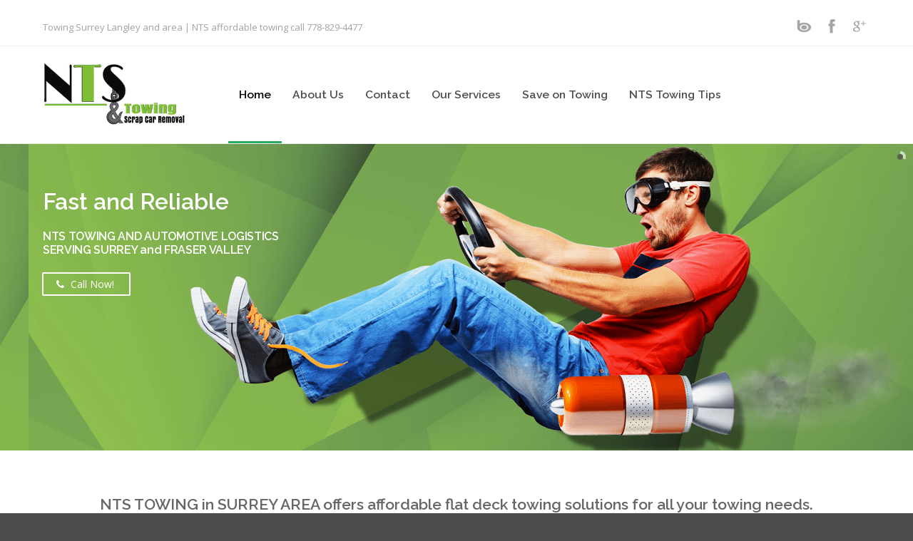

--- FILE ---
content_type: text/html; charset=UTF-8
request_url: http://ntstowing.com/
body_size: 12413
content:
<!DOCTYPE html>
<html lang="en-US">
<head>
	<meta http-equiv="Content-Type" content="text/html; charset=UTF-8" />
	<meta name="viewport" content="width=device-width,initial-scale=1,maximum-scale=1" />	<meta http-equiv="X-UA-Compatible" content="IE=edge" />
	<link rel="pingback" href="http://ntstowing.com/xmlrpc.php">	<!--[if lt IE 9]>
	<script type="text/javascript" src="http://ntstowing.com/wp-content/themes/beep/js/html5shiv.js"></script>
	<![endif]-->
	<meta name='robots' content='index, follow, max-image-preview:large, max-snippet:-1, max-video-preview:-1' />
	<style>img:is([sizes="auto" i], [sizes^="auto," i]) { contain-intrinsic-size: 3000px 1500px }</style>
	
	<!-- This site is optimized with the Yoast SEO plugin v26.2 - https://yoast.com/wordpress/plugins/seo/ -->
	<title>NTS Towing in Surrey area</title>
	<meta name="description" content="affordable towing in Surrey, towing in Langley, flat deck towing Surrey, nts towing services" />
	<link rel="canonical" href="https://ntstowing.com/" />
	<meta property="og:locale" content="en_US" />
	<meta property="og:type" content="website" />
	<meta property="og:title" content="NTS Towing in Surrey area" />
	<meta property="og:description" content="affordable towing in Surrey, towing in Langley, flat deck towing Surrey, nts towing services" />
	<meta property="og:url" content="https://ntstowing.com/" />
	<meta property="og:site_name" content="NTS Towing Surrey |Scrap Removal" />
	<meta property="article:modified_time" content="2014-12-17T20:13:22+00:00" />
	<script type="application/ld+json" class="yoast-schema-graph">{"@context":"https://schema.org","@graph":[{"@type":"WebPage","@id":"https://ntstowing.com/","url":"https://ntstowing.com/","name":"NTS Towing in Surrey area","isPartOf":{"@id":"https://ntstowing.com/#website"},"about":{"@id":"https://ntstowing.com/#organization"},"datePublished":"2013-10-28T10:45:11+00:00","dateModified":"2014-12-17T20:13:22+00:00","description":"affordable towing in Surrey, towing in Langley, flat deck towing Surrey, nts towing services","breadcrumb":{"@id":"https://ntstowing.com/#breadcrumb"},"inLanguage":"en-US","potentialAction":[{"@type":"ReadAction","target":["https://ntstowing.com/"]}]},{"@type":"BreadcrumbList","@id":"https://ntstowing.com/#breadcrumb","itemListElement":[{"@type":"ListItem","position":1,"name":"Home"}]},{"@type":"WebSite","@id":"https://ntstowing.com/#website","url":"https://ntstowing.com/","name":"NTS Towing Surrey |Scrap Removal","description":"Fast and reliable towing in Surrey and area","publisher":{"@id":"https://ntstowing.com/#organization"},"potentialAction":[{"@type":"SearchAction","target":{"@type":"EntryPoint","urlTemplate":"https://ntstowing.com/?s={search_term_string}"},"query-input":{"@type":"PropertyValueSpecification","valueRequired":true,"valueName":"search_term_string"}}],"inLanguage":"en-US"},{"@type":"Organization","@id":"https://ntstowing.com/#organization","name":"NTS Towing Surrey and Scrap Removal","url":"https://ntstowing.com/","logo":{"@type":"ImageObject","inLanguage":"en-US","@id":"https://ntstowing.com/#/schema/logo/image/","url":"https://i0.wp.com/ntstowing.com/wp-content/uploads/2014/10/NTS-logoS-white.png?fit=200%2C96","contentUrl":"https://i0.wp.com/ntstowing.com/wp-content/uploads/2014/10/NTS-logoS-white.png?fit=200%2C96","width":200,"height":96,"caption":"NTS Towing Surrey and Scrap Removal"},"image":{"@id":"https://ntstowing.com/#/schema/logo/image/"}}]}</script>
	<!-- / Yoast SEO plugin. -->


<link rel='dns-prefetch' href='//secure.gravatar.com' />
<link rel='dns-prefetch' href='//stats.wp.com' />
<link rel='dns-prefetch' href='//fonts.googleapis.com' />
<link rel='dns-prefetch' href='//v0.wordpress.com' />
<link rel='preconnect' href='//i0.wp.com' />
<link rel="alternate" type="application/rss+xml" title="NTS Towing Surrey |Scrap Removal &raquo; Feed" href="http://ntstowing.com/feed/" />
<link rel="alternate" type="application/rss+xml" title="NTS Towing Surrey |Scrap Removal &raquo; Comments Feed" href="http://ntstowing.com/comments/feed/" />
<link rel="alternate" type="application/rss+xml" title="NTS Towing Surrey |Scrap Removal &raquo; NTS Towing Surrey Comments Feed" href="http://ntstowing.com/homepage/feed/" />
<script type="text/javascript">
/* <![CDATA[ */
window._wpemojiSettings = {"baseUrl":"https:\/\/s.w.org\/images\/core\/emoji\/16.0.1\/72x72\/","ext":".png","svgUrl":"https:\/\/s.w.org\/images\/core\/emoji\/16.0.1\/svg\/","svgExt":".svg","source":{"concatemoji":"http:\/\/ntstowing.com\/wp-includes\/js\/wp-emoji-release.min.js?ver=8ddcd06936f03e234cac098fcb501d7a"}};
/*! This file is auto-generated */
!function(s,n){var o,i,e;function c(e){try{var t={supportTests:e,timestamp:(new Date).valueOf()};sessionStorage.setItem(o,JSON.stringify(t))}catch(e){}}function p(e,t,n){e.clearRect(0,0,e.canvas.width,e.canvas.height),e.fillText(t,0,0);var t=new Uint32Array(e.getImageData(0,0,e.canvas.width,e.canvas.height).data),a=(e.clearRect(0,0,e.canvas.width,e.canvas.height),e.fillText(n,0,0),new Uint32Array(e.getImageData(0,0,e.canvas.width,e.canvas.height).data));return t.every(function(e,t){return e===a[t]})}function u(e,t){e.clearRect(0,0,e.canvas.width,e.canvas.height),e.fillText(t,0,0);for(var n=e.getImageData(16,16,1,1),a=0;a<n.data.length;a++)if(0!==n.data[a])return!1;return!0}function f(e,t,n,a){switch(t){case"flag":return n(e,"\ud83c\udff3\ufe0f\u200d\u26a7\ufe0f","\ud83c\udff3\ufe0f\u200b\u26a7\ufe0f")?!1:!n(e,"\ud83c\udde8\ud83c\uddf6","\ud83c\udde8\u200b\ud83c\uddf6")&&!n(e,"\ud83c\udff4\udb40\udc67\udb40\udc62\udb40\udc65\udb40\udc6e\udb40\udc67\udb40\udc7f","\ud83c\udff4\u200b\udb40\udc67\u200b\udb40\udc62\u200b\udb40\udc65\u200b\udb40\udc6e\u200b\udb40\udc67\u200b\udb40\udc7f");case"emoji":return!a(e,"\ud83e\udedf")}return!1}function g(e,t,n,a){var r="undefined"!=typeof WorkerGlobalScope&&self instanceof WorkerGlobalScope?new OffscreenCanvas(300,150):s.createElement("canvas"),o=r.getContext("2d",{willReadFrequently:!0}),i=(o.textBaseline="top",o.font="600 32px Arial",{});return e.forEach(function(e){i[e]=t(o,e,n,a)}),i}function t(e){var t=s.createElement("script");t.src=e,t.defer=!0,s.head.appendChild(t)}"undefined"!=typeof Promise&&(o="wpEmojiSettingsSupports",i=["flag","emoji"],n.supports={everything:!0,everythingExceptFlag:!0},e=new Promise(function(e){s.addEventListener("DOMContentLoaded",e,{once:!0})}),new Promise(function(t){var n=function(){try{var e=JSON.parse(sessionStorage.getItem(o));if("object"==typeof e&&"number"==typeof e.timestamp&&(new Date).valueOf()<e.timestamp+604800&&"object"==typeof e.supportTests)return e.supportTests}catch(e){}return null}();if(!n){if("undefined"!=typeof Worker&&"undefined"!=typeof OffscreenCanvas&&"undefined"!=typeof URL&&URL.createObjectURL&&"undefined"!=typeof Blob)try{var e="postMessage("+g.toString()+"("+[JSON.stringify(i),f.toString(),p.toString(),u.toString()].join(",")+"));",a=new Blob([e],{type:"text/javascript"}),r=new Worker(URL.createObjectURL(a),{name:"wpTestEmojiSupports"});return void(r.onmessage=function(e){c(n=e.data),r.terminate(),t(n)})}catch(e){}c(n=g(i,f,p,u))}t(n)}).then(function(e){for(var t in e)n.supports[t]=e[t],n.supports.everything=n.supports.everything&&n.supports[t],"flag"!==t&&(n.supports.everythingExceptFlag=n.supports.everythingExceptFlag&&n.supports[t]);n.supports.everythingExceptFlag=n.supports.everythingExceptFlag&&!n.supports.flag,n.DOMReady=!1,n.readyCallback=function(){n.DOMReady=!0}}).then(function(){return e}).then(function(){var e;n.supports.everything||(n.readyCallback(),(e=n.source||{}).concatemoji?t(e.concatemoji):e.wpemoji&&e.twemoji&&(t(e.twemoji),t(e.wpemoji)))}))}((window,document),window._wpemojiSettings);
/* ]]> */
</script>

<style id='wp-emoji-styles-inline-css' type='text/css'>

	img.wp-smiley, img.emoji {
		display: inline !important;
		border: none !important;
		box-shadow: none !important;
		height: 1em !important;
		width: 1em !important;
		margin: 0 0.07em !important;
		vertical-align: -0.1em !important;
		background: none !important;
		padding: 0 !important;
	}
</style>
<link rel='stylesheet' id='wp-block-library-css' href='http://ntstowing.com/wp-includes/css/dist/block-library/style.min.css?ver=8ddcd06936f03e234cac098fcb501d7a' type='text/css' media='all' />
<style id='classic-theme-styles-inline-css' type='text/css'>
/*! This file is auto-generated */
.wp-block-button__link{color:#fff;background-color:#32373c;border-radius:9999px;box-shadow:none;text-decoration:none;padding:calc(.667em + 2px) calc(1.333em + 2px);font-size:1.125em}.wp-block-file__button{background:#32373c;color:#fff;text-decoration:none}
</style>
<link rel='stylesheet' id='mediaelement-css' href='http://ntstowing.com/wp-includes/js/mediaelement/mediaelementplayer-legacy.min.css?ver=4.2.17' type='text/css' media='all' />
<link rel='stylesheet' id='wp-mediaelement-css' href='http://ntstowing.com/wp-includes/js/mediaelement/wp-mediaelement.min.css?ver=8ddcd06936f03e234cac098fcb501d7a' type='text/css' media='all' />
<style id='jetpack-sharing-buttons-style-inline-css' type='text/css'>
.jetpack-sharing-buttons__services-list{display:flex;flex-direction:row;flex-wrap:wrap;gap:0;list-style-type:none;margin:5px;padding:0}.jetpack-sharing-buttons__services-list.has-small-icon-size{font-size:12px}.jetpack-sharing-buttons__services-list.has-normal-icon-size{font-size:16px}.jetpack-sharing-buttons__services-list.has-large-icon-size{font-size:24px}.jetpack-sharing-buttons__services-list.has-huge-icon-size{font-size:36px}@media print{.jetpack-sharing-buttons__services-list{display:none!important}}.editor-styles-wrapper .wp-block-jetpack-sharing-buttons{gap:0;padding-inline-start:0}ul.jetpack-sharing-buttons__services-list.has-background{padding:1.25em 2.375em}
</style>
<style id='global-styles-inline-css' type='text/css'>
:root{--wp--preset--aspect-ratio--square: 1;--wp--preset--aspect-ratio--4-3: 4/3;--wp--preset--aspect-ratio--3-4: 3/4;--wp--preset--aspect-ratio--3-2: 3/2;--wp--preset--aspect-ratio--2-3: 2/3;--wp--preset--aspect-ratio--16-9: 16/9;--wp--preset--aspect-ratio--9-16: 9/16;--wp--preset--color--black: #000000;--wp--preset--color--cyan-bluish-gray: #abb8c3;--wp--preset--color--white: #ffffff;--wp--preset--color--pale-pink: #f78da7;--wp--preset--color--vivid-red: #cf2e2e;--wp--preset--color--luminous-vivid-orange: #ff6900;--wp--preset--color--luminous-vivid-amber: #fcb900;--wp--preset--color--light-green-cyan: #7bdcb5;--wp--preset--color--vivid-green-cyan: #00d084;--wp--preset--color--pale-cyan-blue: #8ed1fc;--wp--preset--color--vivid-cyan-blue: #0693e3;--wp--preset--color--vivid-purple: #9b51e0;--wp--preset--gradient--vivid-cyan-blue-to-vivid-purple: linear-gradient(135deg,rgba(6,147,227,1) 0%,rgb(155,81,224) 100%);--wp--preset--gradient--light-green-cyan-to-vivid-green-cyan: linear-gradient(135deg,rgb(122,220,180) 0%,rgb(0,208,130) 100%);--wp--preset--gradient--luminous-vivid-amber-to-luminous-vivid-orange: linear-gradient(135deg,rgba(252,185,0,1) 0%,rgba(255,105,0,1) 100%);--wp--preset--gradient--luminous-vivid-orange-to-vivid-red: linear-gradient(135deg,rgba(255,105,0,1) 0%,rgb(207,46,46) 100%);--wp--preset--gradient--very-light-gray-to-cyan-bluish-gray: linear-gradient(135deg,rgb(238,238,238) 0%,rgb(169,184,195) 100%);--wp--preset--gradient--cool-to-warm-spectrum: linear-gradient(135deg,rgb(74,234,220) 0%,rgb(151,120,209) 20%,rgb(207,42,186) 40%,rgb(238,44,130) 60%,rgb(251,105,98) 80%,rgb(254,248,76) 100%);--wp--preset--gradient--blush-light-purple: linear-gradient(135deg,rgb(255,206,236) 0%,rgb(152,150,240) 100%);--wp--preset--gradient--blush-bordeaux: linear-gradient(135deg,rgb(254,205,165) 0%,rgb(254,45,45) 50%,rgb(107,0,62) 100%);--wp--preset--gradient--luminous-dusk: linear-gradient(135deg,rgb(255,203,112) 0%,rgb(199,81,192) 50%,rgb(65,88,208) 100%);--wp--preset--gradient--pale-ocean: linear-gradient(135deg,rgb(255,245,203) 0%,rgb(182,227,212) 50%,rgb(51,167,181) 100%);--wp--preset--gradient--electric-grass: linear-gradient(135deg,rgb(202,248,128) 0%,rgb(113,206,126) 100%);--wp--preset--gradient--midnight: linear-gradient(135deg,rgb(2,3,129) 0%,rgb(40,116,252) 100%);--wp--preset--font-size--small: 13px;--wp--preset--font-size--medium: 20px;--wp--preset--font-size--large: 36px;--wp--preset--font-size--x-large: 42px;--wp--preset--spacing--20: 0.44rem;--wp--preset--spacing--30: 0.67rem;--wp--preset--spacing--40: 1rem;--wp--preset--spacing--50: 1.5rem;--wp--preset--spacing--60: 2.25rem;--wp--preset--spacing--70: 3.38rem;--wp--preset--spacing--80: 5.06rem;--wp--preset--shadow--natural: 6px 6px 9px rgba(0, 0, 0, 0.2);--wp--preset--shadow--deep: 12px 12px 50px rgba(0, 0, 0, 0.4);--wp--preset--shadow--sharp: 6px 6px 0px rgba(0, 0, 0, 0.2);--wp--preset--shadow--outlined: 6px 6px 0px -3px rgba(255, 255, 255, 1), 6px 6px rgba(0, 0, 0, 1);--wp--preset--shadow--crisp: 6px 6px 0px rgba(0, 0, 0, 1);}:where(.is-layout-flex){gap: 0.5em;}:where(.is-layout-grid){gap: 0.5em;}body .is-layout-flex{display: flex;}.is-layout-flex{flex-wrap: wrap;align-items: center;}.is-layout-flex > :is(*, div){margin: 0;}body .is-layout-grid{display: grid;}.is-layout-grid > :is(*, div){margin: 0;}:where(.wp-block-columns.is-layout-flex){gap: 2em;}:where(.wp-block-columns.is-layout-grid){gap: 2em;}:where(.wp-block-post-template.is-layout-flex){gap: 1.25em;}:where(.wp-block-post-template.is-layout-grid){gap: 1.25em;}.has-black-color{color: var(--wp--preset--color--black) !important;}.has-cyan-bluish-gray-color{color: var(--wp--preset--color--cyan-bluish-gray) !important;}.has-white-color{color: var(--wp--preset--color--white) !important;}.has-pale-pink-color{color: var(--wp--preset--color--pale-pink) !important;}.has-vivid-red-color{color: var(--wp--preset--color--vivid-red) !important;}.has-luminous-vivid-orange-color{color: var(--wp--preset--color--luminous-vivid-orange) !important;}.has-luminous-vivid-amber-color{color: var(--wp--preset--color--luminous-vivid-amber) !important;}.has-light-green-cyan-color{color: var(--wp--preset--color--light-green-cyan) !important;}.has-vivid-green-cyan-color{color: var(--wp--preset--color--vivid-green-cyan) !important;}.has-pale-cyan-blue-color{color: var(--wp--preset--color--pale-cyan-blue) !important;}.has-vivid-cyan-blue-color{color: var(--wp--preset--color--vivid-cyan-blue) !important;}.has-vivid-purple-color{color: var(--wp--preset--color--vivid-purple) !important;}.has-black-background-color{background-color: var(--wp--preset--color--black) !important;}.has-cyan-bluish-gray-background-color{background-color: var(--wp--preset--color--cyan-bluish-gray) !important;}.has-white-background-color{background-color: var(--wp--preset--color--white) !important;}.has-pale-pink-background-color{background-color: var(--wp--preset--color--pale-pink) !important;}.has-vivid-red-background-color{background-color: var(--wp--preset--color--vivid-red) !important;}.has-luminous-vivid-orange-background-color{background-color: var(--wp--preset--color--luminous-vivid-orange) !important;}.has-luminous-vivid-amber-background-color{background-color: var(--wp--preset--color--luminous-vivid-amber) !important;}.has-light-green-cyan-background-color{background-color: var(--wp--preset--color--light-green-cyan) !important;}.has-vivid-green-cyan-background-color{background-color: var(--wp--preset--color--vivid-green-cyan) !important;}.has-pale-cyan-blue-background-color{background-color: var(--wp--preset--color--pale-cyan-blue) !important;}.has-vivid-cyan-blue-background-color{background-color: var(--wp--preset--color--vivid-cyan-blue) !important;}.has-vivid-purple-background-color{background-color: var(--wp--preset--color--vivid-purple) !important;}.has-black-border-color{border-color: var(--wp--preset--color--black) !important;}.has-cyan-bluish-gray-border-color{border-color: var(--wp--preset--color--cyan-bluish-gray) !important;}.has-white-border-color{border-color: var(--wp--preset--color--white) !important;}.has-pale-pink-border-color{border-color: var(--wp--preset--color--pale-pink) !important;}.has-vivid-red-border-color{border-color: var(--wp--preset--color--vivid-red) !important;}.has-luminous-vivid-orange-border-color{border-color: var(--wp--preset--color--luminous-vivid-orange) !important;}.has-luminous-vivid-amber-border-color{border-color: var(--wp--preset--color--luminous-vivid-amber) !important;}.has-light-green-cyan-border-color{border-color: var(--wp--preset--color--light-green-cyan) !important;}.has-vivid-green-cyan-border-color{border-color: var(--wp--preset--color--vivid-green-cyan) !important;}.has-pale-cyan-blue-border-color{border-color: var(--wp--preset--color--pale-cyan-blue) !important;}.has-vivid-cyan-blue-border-color{border-color: var(--wp--preset--color--vivid-cyan-blue) !important;}.has-vivid-purple-border-color{border-color: var(--wp--preset--color--vivid-purple) !important;}.has-vivid-cyan-blue-to-vivid-purple-gradient-background{background: var(--wp--preset--gradient--vivid-cyan-blue-to-vivid-purple) !important;}.has-light-green-cyan-to-vivid-green-cyan-gradient-background{background: var(--wp--preset--gradient--light-green-cyan-to-vivid-green-cyan) !important;}.has-luminous-vivid-amber-to-luminous-vivid-orange-gradient-background{background: var(--wp--preset--gradient--luminous-vivid-amber-to-luminous-vivid-orange) !important;}.has-luminous-vivid-orange-to-vivid-red-gradient-background{background: var(--wp--preset--gradient--luminous-vivid-orange-to-vivid-red) !important;}.has-very-light-gray-to-cyan-bluish-gray-gradient-background{background: var(--wp--preset--gradient--very-light-gray-to-cyan-bluish-gray) !important;}.has-cool-to-warm-spectrum-gradient-background{background: var(--wp--preset--gradient--cool-to-warm-spectrum) !important;}.has-blush-light-purple-gradient-background{background: var(--wp--preset--gradient--blush-light-purple) !important;}.has-blush-bordeaux-gradient-background{background: var(--wp--preset--gradient--blush-bordeaux) !important;}.has-luminous-dusk-gradient-background{background: var(--wp--preset--gradient--luminous-dusk) !important;}.has-pale-ocean-gradient-background{background: var(--wp--preset--gradient--pale-ocean) !important;}.has-electric-grass-gradient-background{background: var(--wp--preset--gradient--electric-grass) !important;}.has-midnight-gradient-background{background: var(--wp--preset--gradient--midnight) !important;}.has-small-font-size{font-size: var(--wp--preset--font-size--small) !important;}.has-medium-font-size{font-size: var(--wp--preset--font-size--medium) !important;}.has-large-font-size{font-size: var(--wp--preset--font-size--large) !important;}.has-x-large-font-size{font-size: var(--wp--preset--font-size--x-large) !important;}
:where(.wp-block-post-template.is-layout-flex){gap: 1.25em;}:where(.wp-block-post-template.is-layout-grid){gap: 1.25em;}
:where(.wp-block-columns.is-layout-flex){gap: 2em;}:where(.wp-block-columns.is-layout-grid){gap: 2em;}
:root :where(.wp-block-pullquote){font-size: 1.5em;line-height: 1.6;}
</style>
<link rel='stylesheet' id='layerslider-css' href='http://ntstowing.com/wp-content/plugins/LayerSlider/static/css/layerslider.css?ver=5.6.9' type='text/css' media='all' />
<link rel='stylesheet' id='ls-google-fonts-css' href='http://fonts.googleapis.com/css?family=Lato:100,300,regular,700,900%7COpen+Sans:300%7CIndie+Flower:regular%7COswald:300,regular,700&#038;subset=latin%2Clatin-ext' type='text/css' media='all' />
<link rel='stylesheet' id='ompf-portfolio-css' href='http://ntstowing.com/wp-content/plugins/olevmedia-portfolio/assets/css/portfolio.css?ver=8ddcd06936f03e234cac098fcb501d7a' type='text/css' media='all' />
<link rel='stylesheet' id='omsc-portfolio-mobile-css' href='http://ntstowing.com/wp-content/plugins/olevmedia-portfolio/assets/css/portfolio-mobile.css?ver=8ddcd06936f03e234cac098fcb501d7a' type='text/css' media='screen and (max-width: 767px)' />
<link rel='stylesheet' id='omsc-shortcodes-css' href='http://ntstowing.com/wp-content/plugins/olevmedia-shortcodes/assets/css/shortcodes.css?ver=8ddcd06936f03e234cac098fcb501d7a' type='text/css' media='all' />
<link rel='stylesheet' id='omsc-shortcodes-tablet-css' href='http://ntstowing.com/wp-content/plugins/olevmedia-shortcodes/assets/css/shortcodes-tablet.css?ver=8ddcd06936f03e234cac098fcb501d7a' type='text/css' media='screen and (min-width: 768px) and (max-width: 959px)' />
<link rel='stylesheet' id='omsc-shortcodes-mobile-css' href='http://ntstowing.com/wp-content/plugins/olevmedia-shortcodes/assets/css/shortcodes-mobile.css?ver=8ddcd06936f03e234cac098fcb501d7a' type='text/css' media='screen and (max-width: 767px)' />
<link rel='stylesheet' id='om_style-css' href='http://ntstowing.com/wp-content/themes/beep/style.css?ver=1.2.8' type='text/css' media='all' />
<link rel='stylesheet' id='responsive-mobile-css' href='http://ntstowing.com/wp-content/themes/beep/css/responsive-mobile.css?ver=8ddcd06936f03e234cac098fcb501d7a' type='text/css' media='all' />
<link rel='stylesheet' id='fontawesome-css' href='http://ntstowing.com/wp-content/themes/beep/css/font-awesome.min.css?ver=8ddcd06936f03e234cac098fcb501d7a' type='text/css' media='all' />
<link rel='stylesheet' id='layerslider-custom-skins-css' href='http://ntstowing.com/wp-content/themes/beep/css/layerslider/skins.css?ver=8ddcd06936f03e234cac098fcb501d7a' type='text/css' media='all' />
<link rel='stylesheet' id='prettyPhoto-css' href='http://ntstowing.com/wp-content/themes/beep/css/prettyPhoto.css?ver=8ddcd06936f03e234cac098fcb501d7a' type='text/css' media='all' />
<link rel='stylesheet' id='opensans400600-css' href='//fonts.googleapis.com/css?family=Open+Sans%3A400%2C600&#038;ver=8ddcd06936f03e234cac098fcb501d7a' type='text/css' media='all' />
<link rel='stylesheet' id='raleway400600-css' href='//fonts.googleapis.com/css?family=Raleway%3A400%2C600&#038;ver=8ddcd06936f03e234cac098fcb501d7a' type='text/css' media='all' />
<link rel='stylesheet' id='style-custom-css' href='http://ntstowing.com/wp-content/themes/beep/style-custom.css?rev=34795&#038;ver=8ddcd06936f03e234cac098fcb501d7a' type='text/css' media='all' />
<script type="text/javascript" src="http://ntstowing.com/wp-content/plugins/LayerSlider/static/js/greensock.js?ver=1.11.8" id="greensock-js"></script>
<script type="text/javascript" src="http://ntstowing.com/wp-includes/js/jquery/jquery.min.js?ver=3.7.1" id="jquery-core-js"></script>
<script type="text/javascript" src="http://ntstowing.com/wp-includes/js/jquery/jquery-migrate.min.js?ver=3.4.1" id="jquery-migrate-js"></script>
<script type="text/javascript" id="layerslider-js-extra">
/* <![CDATA[ */
var LS_Meta = {"v":"5.6.9"};
/* ]]> */
</script>
<script type="text/javascript" src="http://ntstowing.com/wp-content/plugins/LayerSlider/static/js/layerslider.kreaturamedia.jquery.js?ver=5.6.9" id="layerslider-js"></script>
<script type="text/javascript" src="http://ntstowing.com/wp-content/plugins/LayerSlider/static/js/layerslider.transitions.js?ver=5.6.9" id="layerslider-transitions-js"></script>
<meta name="generator" content="Powered by LayerSlider 5.6.9 - Multi-Purpose, Responsive, Parallax, Mobile-Friendly Slider Plugin for WordPress." />
<!-- LayerSlider updates and docs at: https://kreaturamedia.com/layerslider-responsive-wordpress-slider-plugin/ -->
<link rel="https://api.w.org/" href="http://ntstowing.com/wp-json/" /><link rel="alternate" title="JSON" type="application/json" href="http://ntstowing.com/wp-json/wp/v2/pages/54" /><link rel="EditURI" type="application/rsd+xml" title="RSD" href="http://ntstowing.com/xmlrpc.php?rsd" />

<link rel='shortlink' href='https://wp.me/P5du9G-S' />
<link rel="alternate" title="oEmbed (JSON)" type="application/json+oembed" href="http://ntstowing.com/wp-json/oembed/1.0/embed?url=http%3A%2F%2Fntstowing.com%2F" />
<link rel="alternate" title="oEmbed (XML)" type="text/xml+oembed" href="http://ntstowing.com/wp-json/oembed/1.0/embed?url=http%3A%2F%2Fntstowing.com%2F&#038;format=xml" />
	<style>img#wpstats{display:none}</style>
		<script>jQuery(function(){lightbox_init({social_tools: "",overlay_gallery: false});sidebar_slide_init();});</script><link rel="shortcut icon" href="https://ntstowing.com/wp-content/uploads/2014/10/FAVICON.png" /></head>
<body class="home wp-singular page-template page-template-template-100width page-template-template-100width-php page page-id-54 wp-theme-beep om_theme om_beep_theme sidebar-hidden layout-wide om-animation-enabled primary-menu-highlight-active menu-position-top">
<!--[if lt IE 8]><p class="chromeframe">You are using an <strong>outdated</strong> browser. Please, <a href="http://browsehappy.com/">upgrade to a different browser</a> or <a href="http://www.google.com/chromeframe/?redirect=true">install Google Chrome Frame</a> to experience this site.</p><![endif]-->
	<div class="bg-overlay">
		<div class="container-wrapper">
						<header>
				<div class="header header-layout-1">
																<div class="header-top">
							<div class="container">
								<div class="container-inner">
																		<div class="header-intro-text">
										Towing Surrey Langley and area | NTS affordable towing call 778-829-4477									</div>
																			<div class="header-socials dark-social-icons">
											<a href="http://www.bing.com/local?lid=YN1226x8037955175634048619&id=YN1226x8037955175634048619&q=Nts+Towing+and+Scrap+Car+Removal+Surrey+BC&qpvt=nts+towing" class="social-icon-bing" title="Bing" target="_blank"></a><a href="https://www.facebook.com/ntstowing" class="social-icon-facebook" title="Facebook" target="_blank"></a><a href="https://plus.google.com/105613930656096623474" class="social-icon-googleplus" title="Google+" target="_blank"></a>										</div>
																		<div class="clear"></div>
								</div>
							</div>
						</div>
						
					
										
					<div class="header-mid logo-type-image">
													<div class="header-logo-menu-wrapper menu-sticky-node">
									<div class="container-wrapper">
										<div class="header-logo-menu">
											<div class="container">
												<div class="container-inner">
													<div class="logo-menu-wrapper">
														<div class="logo-box"style="width:200px"><div class="logo-image"><a href="http://ntstowing.com"><img class="non-retina" src="http://ntstowing.com/wp-content/uploads/2014/10/NTS-logoS.png" alt="NTS Towing Surrey |Scrap Removal" width="200" height="96" /><img class="only-retina" src="http://ntstowing.com/wp-content/uploads/2014/10/NTS-logoS.png" alt="NTS Towing Surrey |Scrap Removal" width="200" height="96" /></a></div></div>														<div class="menu-box" style="line-height:96px"><nav><ul id="menu-primary-menu" class="primary-menu sf-menu clearfix show-dropdown-symbol"><li id="menu-item-2368" class="menu-item menu-item-type-custom menu-item-object-custom current-menu-item current_page_item menu-item-home menu-first-level-item menu-item-2368"><a href="http://ntstowing.com" aria-current="page">Home</a></li>
<li id="menu-item-2360" class="menu-item menu-item-type-custom menu-item-object-custom menu-first-level-item menu-item-2360"><a href="http://ntstowing.com/about-us/">About Us</a></li>
<li id="menu-item-2488" class="menu-item menu-item-type-post_type menu-item-object-page menu-first-level-item menu-item-2488"><a href="http://ntstowing.com/contact/">Contact</a></li>
<li id="menu-item-2494" class="menu-item menu-item-type-post_type menu-item-object-page menu-first-level-item menu-item-2494"><a href="http://ntstowing.com/services/">Our Services</a></li>
<li id="menu-item-2529" class="menu-item menu-item-type-post_type menu-item-object-page menu-first-level-item menu-item-2529"><a href="http://ntstowing.com/save-on-towing/">Save on Towing</a></li>
<li id="menu-item-2644" class="menu-item menu-item-type-post_type menu-item-object-page menu-first-level-item menu-item-2644"><a href="http://ntstowing.com/nts-towing-tips/">NTS Towing Tips</a></li>
</ul></nav></div>													</div>
												</div>
											</div>
										</div>
									</div>
								</div>
												</div>
					
					<div class="header-mobile-menu">
						<div class="container">
							<div class="container-inner">
								<div class="mobile-header-menu-wrapper">
									<div class="mobile-header-menu-control"> Menu</div>
									<div class="mobile-header-menu-container">
										<ul id="menu-primary-menu-1" class="header-menu-mobile sf-menu clearfix show-dropdown-symbol"><li class="menu-item menu-item-type-custom menu-item-object-custom current-menu-item current_page_item menu-item-home menu-first-level-item menu-item-2368"><a href="http://ntstowing.com" aria-current="page">Home</a></li>
<li class="menu-item menu-item-type-custom menu-item-object-custom menu-first-level-item menu-item-2360"><a href="http://ntstowing.com/about-us/">About Us</a></li>
<li class="menu-item menu-item-type-post_type menu-item-object-page menu-first-level-item menu-item-2488"><a href="http://ntstowing.com/contact/">Contact</a></li>
<li class="menu-item menu-item-type-post_type menu-item-object-page menu-first-level-item menu-item-2494"><a href="http://ntstowing.com/services/">Our Services</a></li>
<li class="menu-item menu-item-type-post_type menu-item-object-page menu-first-level-item menu-item-2529"><a href="http://ntstowing.com/save-on-towing/">Save on Towing</a></li>
<li class="menu-item menu-item-type-post_type menu-item-object-page menu-first-level-item menu-item-2644"><a href="http://ntstowing.com/nts-towing-tips/">NTS Towing Tips</a></li>
</ul>									</div>
								</div>
							</div>
						</div>
					</div>
				</div>
			</header>
			
					<div class="header-slider layout-full clearfix">
					<script data-cfasync="false" type="text/javascript">var lsjQuery = jQuery;</script><script data-cfasync="false" type="text/javascript">
lsjQuery(document).ready(function() {
if(typeof lsjQuery.fn.layerSlider == "undefined") { lsShowNotice('layerslider_1','jquery'); }
else {
lsjQuery("#layerslider_1").layerSlider({responsive: false, responsiveUnder: 960, layersContainer: 1200, startInViewport: false, pauseOnHover: false, twoWaySlideshow: true, skin: 'noskin', globalBGColor: '#6e6e6e', lazyLoad: false, yourLogoStyle: 'left: 10px; top: 10px;', cbInit: function(element) { }, cbStart: function(data) { }, cbStop: function(data) { }, cbPause: function(data) { }, cbAnimStart: function(data) { }, cbAnimStop: function(data) { }, cbPrev: function(data) { }, cbNext: function(data) { }, skinsPath: 'http://ntstowing.com/wp-content/plugins/LayerSlider/static/skins/'})
}
});
</script><div id="layerslider_1" class="ls-wp-container" style="width:100%;height:430px;margin:0 auto;margin-bottom: 0px;"><div class="ls-slide" data-ls="slidedelay:5500;transition2d:5;timeshift:500;"><img src="http://ntstowing.com/wp-content/uploads/2014/02/green-back.jpg" class="ls-bg" alt="green-back" /><img class="ls-l" style="top:0px;left:0px;width:;height:;padding-top:;padding-right:;padding-bottom:;padding-left:;border-top:;border-right:;border-bottom:;border-left:;font-family:;font-size:;line-height:;color:;background:;border-radius:;white-space: nowrap;" src="http://ntstowing.com/wp-content/uploads/2014/02/green-back.jpg" alt=""><img class="ls-l" style="top:65px;left:322px;white-space: nowrap;" data-ls="offsetxin:right;durationin:1220;easingin:easeInOutBack;rotatein:20;offsetxout:left;durationout:1220;showuntil:5200;easingout:easeInOutBack;rotateout:20;" src="http://ntstowing.com/wp-content/uploads/2013/10/racer-shadow.png" alt=""><img class="ls-l" style="top:-1px;left:227px;white-space: nowrap;" data-ls="offsetxin:right;durationin:1200;easingin:easeInOutBack;rotatein:20;offsetxout:left;durationout:1200;showuntil:5200;easingout:easeInOutBack;rotateout:20;" src="http://ntstowing.com/wp-content/uploads/2014/01/racer-effect-2.png" alt=""><img class="ls-l" style="top:258px;left:937px;white-space: nowrap;" data-ls="offsetxin:right;durationin:1300;easingin:easeInOutBack;fadein:false;rotatein:10;offsetxout:left;durationout:1300;showuntil:5200;easingout:easeInOutBounce;rotateout:-5;" src="http://ntstowing.com/wp-content/uploads/2013/10/smoke-path.png" alt=""><h1 class="ls-l" style="top:62px;left:20px;color:#ffffff;white-space: nowrap;" data-ls="offsetxin:0;offsetyin:top;durationin:500;delayin:500;offsetxout:0;offsetyout:top;durationout:500;showuntil:3900;">Fast and Reliable </h1><h1 class="ls-l" style="top:120px;left:20px;letter-spacing: -0.02em;font-size:16px;color:#ffffff;white-space: nowrap;" data-ls="offsetxin:0;offsetyin:top;durationin:500;delayin:1000;fadein:false;offsetxout:top;durationout:500;showuntil:3800;">NTS TOWING AND AUTOMOTIVE LOGISTICS<br>
SERVING SURREY and FRASER VALLEY</h1><p class="ls-l" style="top:180px;left:19px;font-size:14px;white-space: nowrap;" data-ls="offsetxin:0;offsetyin:top;durationin:500;delayin:1500;offsetxout:0;durationout:350;showuntil:3800;"><a class="omsc-button omsc-custom-hover omsc-size-medium omsc-with-icon omsc-style-border omsc-text-bright" href="https://ntstowing.com/contact" style="border-color:#ffffff;color:#ffffff" data-hover-bg-color="#ffffff" data-hover-text-color="#000000" data-hover-border-color="#ffffff"><i class="fa fa-phone"></i>Call Now!</a></p></div><div class="ls-slide" data-ls="slidedelay:7000;transition2d:5;timeshift:500;"><img src="http://dem2.olevmedia.net/beep/wp-content/uploads/2014/01/back4.jpg" class="ls-bg" alt="Slide background" /><h1 class="ls-l" style="top:62px;left:21px;color:#ffffff;border-radius:2px;white-space: nowrap;" data-ls="offsetxin:0;offsetyin:top;delayin:100;easingin:easeInOutBack;offsetxout:0;durationout:1000;showuntil:6000;easingout:easeInOutBack;">We Provide:</h1><img class="ls-l" style="top:1px;left:332px;font-size:100px;color:#ffffff;white-space: nowrap;" data-ls="offsetxin:0;easingin:easeInOutBack;offsetxout:0;durationout:100;easingout:easeInOutBack;" src="http://ntstowing.com/wp-content/uploads/2014/10/tow.png" alt=""><p class="ls-l" style="top:120px;left:20px;font-size:18px;color:rgba(255, 255, 255, 0.9);border-radius:2px;white-space: nowrap;" data-ls="offsetxin:0;offsetyin:top;durationin:500;delayin:500;offsetxout:0;durationout:1000;showuntil:6000;"><i class="omsc-icon fa fa-angle-right" style=""></i> TOWING &amp; ROAD SIDE ASSISTANCE</p><p class="ls-l" style="top:150px;left:20px;font-size:18px;color:rgba(255, 255, 255, 0.9);border-radius:2px;white-space: nowrap;" data-ls="offsetxin:0;offsetyin:top;durationin:500;delayin:800;offsetxout:0;durationout:1000;showuntil:6000;"><i class="omsc-icon fa fa-angle-right" style=""></i> SCRAP CAR REMOVAL</p><p class="ls-l" style="top:180px;left:19px;font-size:18px;color:rgba(255, 255, 255, 0.9);border-radius:2px;white-space: nowrap;" data-ls="offsetxin:0;offsetyin:top;durationin:500;delayin:1100;offsetxout:0;durationout:1000;showuntil:6000;"><i class="omsc-icon fa fa-angle-right" style=""></i> AUTOMOTIVE &amp; EQUIPMENT TRANSPORTATION </p><p class="ls-l" style="top:210px;left:20px;font-size:18px;color:rgba(255, 255, 255, 0.9);border-radius:2px;white-space: nowrap;" data-ls="offsetxin:0;offsetyin:top;durationin:500;delayin:1400;offsetxout:0;durationout:1000;showuntil:6000;"><i class="omsc-icon fa fa-angle-right" style=""></i> AUTOMOBILE PURCHASING</p><p class="ls-l" style="top:240px;left:20px;font-size:18px;color:rgba(255, 255, 255, 0.9);border-radius:2px;white-space: nowrap;" data-ls="offsetxin:0;offsetyin:top;durationin:500;delayin:1700;offsetxout:0;durationout:1000;showuntil:6000;"><i class="omsc-icon fa fa-angle-right" style=""></i> WORLDWIDE AUTOMOTIVE LOGISTICS
</p><p class="ls-l" style="top:290px;left:20px;font-size:18px;color:rgba(255, 255, 255, 0.9);border-radius:2px;white-space: nowrap;" data-ls="offsetxin:0;offsetyin:top;delayin:3000;offsetxout:0;durationout:1000;showuntil:6000;"><a class="omsc-button omsc-custom-hover omsc-size-medium omsc-with-icon omsc-style-border omsc-text-bright" href="http://ntstowing.com/services" style="border-color:#ffffff;color:#ffffff" data-hover-bg-color="#ffffff" data-hover-text-color="#000000" data-hover-border-color="#ffffff"><i class="fa fa-star"></i>Our services!</a></p><p class="ls-l" style="top:0px;left:20px;color:rgba(0, 0, 0, 0.71);white-space: nowrap;" data-ls="offsetxin:right;fadein:false;offsetxout:right;durationout:1000;fadeout:false;"></p></div></div>				</div>
						
	<div class="content">
		<div class="container">
			<div class="container-inner">
				<div class="content-column-content">
					<div class="clear">&nbsp;</div>
										<div class="clear">&nbsp;</div>
				</div>
			</div>
		</div>
					
		<div class="container container-100width">
			<div class="container-inner">
				
				<div class="content-column-content">
					
					<div class="clear">&nbsp;</div>
					
					<article>
							
						<div class="post-54 page type-page status-publish hentry" id="post-54">
							<div class="omsc-full-width-section"><div class="omsc-full-width-section-inner"><div class="omsc-full-width-section-content"><div class="container"><div class="container-inner"></p>
<h3 style="text-align: center;">NTS TOWING in SURREY AREA offers affordable flat deck towing solutions for all your towing needs.</h3>
<p><div class="omsc-animation omsc-animation-almost-visible omsc-effect-fade-ltr" data-animation-delay="200"><div class="omsc-one-third">
<h4><span style="font-size: 1em; line-height: 1.5em;">Towing &amp; Road Side Assistance<br />
</span></h4>
<p><span class="omsc-dropcap omsc-bgcolor-theme omsc-with-bg-color omsc-shape-circle" style="font-size:300%"><i class="omsc-icon fa fa-ambulance" style=""></i></span> You can count on fast and reliable service when you need us!<br />
<div class="clear"></div></div></div><div class="omsc-animation omsc-animation-almost-visible omsc-effect-fade-ttb" data-animation-delay="400"><div class="omsc-one-third">
<h4>Scrap Car Removal</h4>
<p><span class="omsc-dropcap omsc-bgcolor-theme omsc-with-bg-color omsc-shape-circle" style="font-size:300%"><i class="omsc-icon fa fa-dollar" style=""></i></span> Remove your scrap car with us and get top dollars! We are a reputable scrap car towing company that will pay you the most money for your junk car.</p>
<p><div class="clear"></div></div></div><div class="omsc-animation omsc-animation-almost-visible omsc-effect-fade-rtl" data-animation-delay="600"><div class="omsc-one-third omsc-last">
<h4>Transportation</h4>
<p><span class="omsc-dropcap omsc-bgcolor-theme omsc-with-bg-color omsc-shape-circle" style="font-size:300%"><i class="omsc-icon fa fa-road" style=""></i></span> Automotive &amp; Equipment Transpotation is one of our services. Contact us for detail.</p>
<p><div class="clear"></div></div><div class="omsc-clear"></div></div><br />
<div class="omsc-animation omsc-animation-almost-visible omsc-effect-fade-ltr" data-animation-delay="200"><div class="omsc-one-third">
<h4><span style="font-size: 1em; line-height: 1.5em;">Cars &amp; Heavy Trucks Purchasing<br />
</span></h4>
<p><span class="omsc-dropcap omsc-bgcolor-theme omsc-with-bg-color omsc-shape-circle" style="font-size:300%"><i class="omsc-icon fa fa-truck" style=""></i></span> Purchasing Salvage &amp; Non Salvage is our specialty. We provide drive away service for trucks and other equipment as well.<br />
<div class="clear"></div></div></div><div class="omsc-animation omsc-animation-almost-visible omsc-effect-fade-ttb" data-animation-delay="400"><div class="omsc-one-third">
<h4>Automotive Logistics</h4>
<p><span class="omsc-dropcap omsc-bgcolor-theme omsc-with-bg-color omsc-shape-circle" style="font-size:300%"><i class="omsc-icon fa fa-globe" style=""></i></span> We offer complete automotive logistics from US to Canada. Call for details.</p>
<p><div class="clear"></div></div></div><div class="omsc-animation omsc-animation-almost-visible omsc-effect-fade-rtl" data-animation-delay="600"><div class="omsc-one-third omsc-last">
<h4>Container Service</h4>
<p><span class="omsc-dropcap omsc-bgcolor-theme omsc-with-bg-color omsc-shape-circle" style="font-size:300%"><i class="omsc-icon fa fa-thumbs-up" style=""></i></span>We can transport your container to job sites and residential destinations.</p>
<p><div class="clear"></div></div><div class="omsc-clear"></div></div><div class="omsc-clear" style="height:50px"></div></p>
<p></div></div></div></div></div>
<div class="omsc-animation omsc-animation-almost-visible omsc-effect-flip-y" data-animation-delay="200"><div class="omsc-animation omsc-animation-almost-visible omsc-effect-flip-x" data-animation-delay="200"></div><div class="omsc-full-width-section" style="background-color:#f5f4f0;background-image:url(http://ntstowing.com/wp-content/uploads/2014/02/green-back.jpg);background-size: cover;background-attachment:fixed"><div class="omsc-full-width-section-inner"><div class="omsc-full-width-section-content"><div class="container"><div class="container-inner"> <div class="omsc-clear" style="height:10px"></div></p>
<div style="text-align: center;">
<h3><span style="color: #ffffff;">Do You Need an Ambulance for Your Sick Ride?</span></h3>
<h3><span style="color: #ffffff;">Call the most affordable towing in Surrey area: 778-829-4477</span></h3>
<h3> <a class="omsc-button omsc-custom-hover omsc-size-small omsc-with-icon omsc-style-border omsc-text-bright" href="http://ntstowing.com/contact" target="_blank" style="border-color:#ffffff;color:#ffffff" data-hover-bg-color="#ffffff" data-hover-text-color="#0a0a0a" data-hover-border-color="#ffffff"><i class="fa fa-envelope-o"></i>Contact NTS Towing!</a></h3>
</div>
<p><div class="omsc-clear" style="height:10px"></div></div></div></div></div></div></div>
<p>&nbsp;</p>
							<div class="clear">&nbsp;</div>
						</div>
						
										</article>
					
					<div class="clear">&nbsp;</div>
				</div>
			</div>
		</div>

		<div class="container">
			<div class="container-inner">
				<div class="content-column-content">
					<div class="clear">&nbsp;</div>		
						
										
										
				</div>
								
				<div class="clear">&nbsp;</div>
				
			</div>
		</div>
	</div>		
							
					<footer>
						<div class="footer">
															<div class="footer-widgets">
									<div class="container">
										<div class="container-inner">
											<div class="footer-widgets-column one-fourth"><div id="text-1" class="footer-widget widget_text"><div class="footer-widget-inner"><div class="footer-widget-title">OUR HOURS</div>			<div class="textwidget"><img data-recalc-dims="1" src="https://i0.wp.com/ntstowing.com/wp-content/uploads/2014/10/NTS-logo100.png?w=1000">
<ul>
<li>24 Hours</li>
<li>7 Days</li>
<li>Emergency Service </li>
</ul>
</div>
		</div></div></div><div class="footer-widgets-column one-fourth"><div id="text-2" class="footer-widget widget_text"><div class="footer-widget-inner"><div class="footer-widget-title">SERVICES</div>			<div class="textwidget"><ul>
<li>Towing & Road Assistance</li>
<li>Scrap Car Removal</li>
<li>Transportation</li>
<li>Automotive Logistics</li>
</ul>

</div>
		</div></div></div><div class="footer-widgets-column one-fourth"><div id="text-3" class="footer-widget widget_text"><div class="footer-widget-inner"><div class="footer-widget-title">SERVICE AREA </div>			<div class="textwidget"><ul>
<li>Surrey</li>
<li>Delta</li>
<li>White Rock</li>
<li>Langley</li>
<li>Other BC/Fraser Valley</li>
</ul></div>
		</div></div></div><div class="footer-widgets-column one-fourth last"><div id="text-4" class="footer-widget widget_text"><div class="footer-widget-inner"><div class="footer-widget-title">CONTACT US</div>			<div class="textwidget"><ul>
<li>Ph. 778-829-4477</li>
<li>Fax 604-629-7970</li>
<li>info@ntstowing.com</li>
</ul><img data-recalc-dims="1" src="https://i0.wp.com/ntstowing.com/wp-content/uploads/2014/10/NTS-logo100.png?w=1000"></div>
		</div></div></div>											<div class="clear"></div>	
										</div>
									</div>		
								</div>
														
															<div class="footer-hor-divider"></div>
														
															<div class="sub-footer with-sub-footer-text">
									<div class="container">
										<div class="container-inner">
											<div class="sub-footer-menu-social-text clearfix">
																									<div class="sub-footer-menu-social">
														<ul id="menu-footer" class="footer-menu clearfix"><li id="menu-item-2497" class="menu-item menu-item-type-post_type menu-item-object-page menu-item-home current-menu-item page_item page-item-54 current_page_item menu-first-level-item menu-item-2497"><a href="http://ntstowing.com/" aria-current="page">HOME</a></li>
<li id="menu-item-2473" class="menu-item menu-item-type-post_type menu-item-object-page menu-first-level-item menu-item-2473"><a href="http://ntstowing.com/about-us/">ABOUT</a></li>
<li id="menu-item-2495" class="menu-item menu-item-type-post_type menu-item-object-page menu-first-level-item menu-item-2495"><a href="http://ntstowing.com/contact/">CONTACT</a></li>
<li id="menu-item-2496" class="menu-item menu-item-type-post_type menu-item-object-page menu-first-level-item menu-item-2496"><a href="http://ntstowing.com/services/">SERVICES</a></li>
</ul><div class="footer-social-icons light-social-icons"><a href="http://www.bing.com/local?lid=YN1226x8037955175634048619&id=YN1226x8037955175634048619&q=Nts+Towing+and+Scrap+Car+Removal+Surrey+BC&qpvt=nts+towing" class="social-icon-bing" title="Bing" target="_blank"></a><a href="https://www.facebook.com/ntstowing" class="social-icon-facebook" title="Facebook" target="_blank"></a><a href="https://plus.google.com/105613930656096623474" class="social-icon-googleplus" title="Google+" target="_blank"></a></div>													</div>
																								<div class="sub-footer-text">Copyright © 2014 NTS Towing & Scrap Removal. All rights reserved. <br/>Designed by <a href="https://www.nolimitproductions.ca" target="_blank">NO LIMIT PRODUCTIONS</a></div>											</div>
										</div>
									</div>
								</div>
													
							
						</div>
					</footer>
					
						</div>
	</div>
<script type="speculationrules">
{"prefetch":[{"source":"document","where":{"and":[{"href_matches":"\/*"},{"not":{"href_matches":["\/wp-*.php","\/wp-admin\/*","\/wp-content\/uploads\/*","\/wp-content\/*","\/wp-content\/plugins\/*","\/wp-content\/themes\/beep\/*","\/*\\?(.+)"]}},{"not":{"selector_matches":"a[rel~=\"nofollow\"]"}},{"not":{"selector_matches":".no-prefetch, .no-prefetch a"}}]},"eagerness":"conservative"}]}
</script>
<script type="text/javascript">jQuery(function(){omShortcodes.init(["buttons","tooltips","toggle","tabs","responsivebox","counter"]);});</script><link rel='stylesheet' id='hugeit_custom_style-css' href='http://ntstowing.com?hugeit_custom_css=1&#038;ver=8ddcd06936f03e234cac098fcb501d7a' type='text/css' media='all' />
<script type="text/javascript" src="http://ntstowing.com/wp-content/plugins/olevmedia-portfolio/assets/js/portfolio.min.js?ver=8ddcd06936f03e234cac098fcb501d7a" id="ompf-portfolio-js"></script>
<script type="text/javascript" src="http://ntstowing.com/wp-content/plugins/olevmedia-shortcodes/assets/js/shortcodes.js?ver=1.1.9" id="omsc-shortcodes-js"></script>
<script type="text/javascript" src="http://ntstowing.com/wp-content/themes/beep/js/jquery.prettyPhoto.js?ver=8ddcd06936f03e234cac098fcb501d7a" id="prettyPhoto-js"></script>
<script type="text/javascript" src="http://ntstowing.com/wp-includes/js/hoverIntent.min.js?ver=1.10.2" id="hoverIntent-js"></script>
<script type="text/javascript" src="http://ntstowing.com/wp-content/themes/beep/js/libraries.js?ver=8ddcd06936f03e234cac098fcb501d7a" id="libraries-js"></script>
<script type="text/javascript" src="http://ntstowing.com/wp-content/themes/beep/js/jquery.superfish.min.js?ver=8ddcd06936f03e234cac098fcb501d7a" id="superfish-js"></script>
<script type="text/javascript" src="http://ntstowing.com/wp-content/themes/beep/js/jquery.omslider.min.js?ver=8ddcd06936f03e234cac098fcb501d7a" id="omSlider-js"></script>
<script type="text/javascript" src="http://ntstowing.com/wp-content/themes/beep/js/jquery.lazyload.min.js?ver=8ddcd06936f03e234cac098fcb501d7a" id="lazyload-js"></script>
<script type="text/javascript" src="http://ntstowing.com/wp-content/themes/beep/js/jquery.isotope.om.min.js?ver=8ddcd06936f03e234cac098fcb501d7a" id="om-isotope-js"></script>
<script type="text/javascript" src="http://ntstowing.com/wp-content/themes/beep/js/jquery.waypoints.min.js?ver=8ddcd06936f03e234cac098fcb501d7a" id="waypoints-js"></script>
<script type="text/javascript" src="http://ntstowing.com/wp-content/themes/beep/js/custom.js?ver=1.2.8" id="om_custom-js"></script>
<script type="text/javascript" src="http://ntstowing.com/wp-includes/js/comment-reply.min.js?ver=8ddcd06936f03e234cac098fcb501d7a" id="comment-reply-js" async="async" data-wp-strategy="async"></script>
<script type="text/javascript" id="jetpack-stats-js-before">
/* <![CDATA[ */
_stq = window._stq || [];
_stq.push([ "view", JSON.parse("{\"v\":\"ext\",\"blog\":\"77095864\",\"post\":\"54\",\"tz\":\"0\",\"srv\":\"ntstowing.com\",\"j\":\"1:15.1.1\"}") ]);
_stq.push([ "clickTrackerInit", "77095864", "54" ]);
/* ]]> */
</script>
<script type="text/javascript" src="https://stats.wp.com/e-202604.js" id="jetpack-stats-js" defer="defer" data-wp-strategy="defer"></script>
</body>
</html>

<!-- Page cached by LiteSpeed Cache 7.6.2 on 2026-01-23 09:11:10 -->

--- FILE ---
content_type: text/css
request_url: http://ntstowing.com/wp-content/themes/beep/style.css?ver=1.2.8
body_size: 16486
content:
/*-----------------------------------------------------------------------------------

	Theme Name: Beep
	Theme URI: http://www.olevmedia.com
	Description: Multi-Purpose Theme
	Author: OlevMedia
	Author URI: http://www.olevmedia.com
	License: GNU General Public License version 3.0
	License URI: http://www.gnu.org/licenses/gpl-3.0.html
	Version: 1.2.8
	
	All files, unless otherwise stated, are released under the GNU General Public License
	version 3.0 (http://www.gnu.org/licenses/gpl-3.0.html)

-----------------------------------------------------------------------------------*/

html {
	-webkit-text-size-adjust: none;
}

body {
	margin:0;
	padding:0;
	font:12px/1.5 'Arial';
	min-width:748px;
}

* {
	outline:none;
}

img {
	border:0;
	max-width:100%;
	height:auto;
}

.clear {
	clear:both;
	height:0;
	overflow:hidden;
}

.clearfix:before,
.clearfix:after {
  content: '.';
  display: block;
  overflow: hidden;
  visibility: hidden;
  width: 0;
  height: 0;
}

.clearfix:after {
  clear: both;
}

.clearfix {
  zoom: 1;
}

.dn {
	display:none;
}

header, nav, aside, section, article, footer {
	display:block;
}

.only-retina {
	display:none !important;
}

@media
	(-webkit-min-device-pixel-ratio: 1.5),
	(-moz-min-device-pixel-ratio: 1.5),
	(-o-min-device-pixel-ratio: 3/2),
	(min-device-pixel-ratio: 1.5),
	(min-resolution: 144dpi) {

  .only-retina {
  	display:block !important;
  }
  .non-retina {
  	display:none !important;
  }
}

/************************
 * Container
 ************************/

.layout-boxed .container-wrapper {
	max-width:1200px;
	margin:0 auto;
}

.container {
	max-width:1200px;
	margin:0 auto;
}

.container.container-100width {
	max-width:none;
}

.container-100width article > div > p,
.container-100width .ompf-portfolio-single > p,
.container-100width .ompf-portfolio-single {
  margin:0;
}

.container-inner {
	margin:0 20px;
}

.bg-overlay {
	background-attachment: fixed;
	background-repeat: repeat;
}

/************************
 * Text
 ************************/

a {
	text-decoration:none;
	
	-webkit-transition:color 0.3s;
	-moz-transition:color 0.3s;
	transition:color 0.3s;
} 

a:hover {
	text-decoration:underline;
}

p {
	margin:1em 0;
}

h1,h2,h3,h4,h5,h6 {
	margin:2em 0 1em 0;
	line-height:1.35;
	font-weight:bold;
}

h1:first-child,h2:first-child,h3:first-child,h4:first-child,h5:first-child,h6:first-child {
	margin-top:1em;
}

h1 {
	font-size:250%;
}

h2 {
	font-size:180%;
}

h3 {
	font-size:140%;
}

h4 {
	font-size:125%;
}

h5 {
	font-size:110%;
}

h6 {
	font-size:90%;
}

hr {
	margin:1em 0;
	border:0;
	border-bottom:1px solid #e8e7e7;
	border-bottom-color:rgba(0,0,0,0.1);
	height:0;
	overflow:hidden;
}

dl {
	margin:1em 0;
}

dt {
	font-weight:bold;
}

abbr {
	border-bottom:1px dotted;
}

pre {
	max-width:100%;
	overflow:auto;
	background:rgba(0,0,0,0.04);
	padding:16px;
	
	border-radius:2px;
	border:1px solid rgba(0,0,0,0.1);
}

q {
	font-style:italic;
}

/************************
 * Columns
 ************************/

.one-half,
.one-third,
.two-third,
.one-fourth,
.three-fourth,
.one-fifth,
.two-fifth,
.three-fifth,
.four-fifth,
.one-sixth,
.five-sixth {
  float: left;
  margin: 0 4% 0 0;
}
.one-half.last,
.one-third.last,
.two-third.last,
.one-fourth.last,
.three-fourth.last,
.one-fifth.last,
.two-fifth.last,
.three-fifth.last,
.four-fifth.last,
.one-sixth.last,
.five-sixth.last {
  margin-right: 0;
}
.one-half {
  width: 48%;
}
.one-third {
  width: 30.66%;
}
.two-third {
  width: 65.33%;
}
.one-fourth {
  width: 22%;
}
.three-fourth {
  width: 74%;
}
.one-fifth {
  width: 16.8%;
}
.two-fifth {
  width: 37.6%;
}
.three-fifth {
  width: 58.4%;
}
.four-fifth {
  width: 79.2%;
}
.one-sixth {
  width: 13.33%;
}
.five-sixth {
  width: 82.66%;
}

/************************
 * Header
 ************************/

.header {
	padding-top:20px;
}

.header-top {
	border-bottom:1px solid;
}

.header-intro-text,
.header-wpml-selector {
	float:left;
	margin-top:0.6em; 
	margin-bottom:0.6em;
}

.header-wpml-selector {
	margin-right:20px;
	position:relative;
	z-index:1;
}

.header-wpml-selector #lang_sel_list {
	height:auto;
}

.header-wpml-selector #lang_sel_list a,
.header-wpml-selector #lang_sel_list a:hover {
	background:none;
	font-size:100%;
	color:inherit;
}

.header-wpml-selector #lang_sel_list.lang_sel_list_horizontal a {
	padding-left:0;
	padding-right:10px;
}

.header-wpml-selector #lang_sel {
	display:block;
	height:auto;
	margin-top:-0.3em;
	margin-bottom:0.2em;
}

.header-wpml-selector #lang_sel:after {
	content:'';
	clear:both;
	height:0;
	display:block;
}

.header-wpml-selector #lang_sel a,
.header-wpml-selector #lang_sel ul ul a {
	background-color:none;
}

.header-wpml-selector #lang_sel ul ul {
	border-top-color:transparent;
}

.header .header-intro-text a {
	color:inherit;
	text-decoration:underline;
}
 
.header-socials {
	float:right;
}

.header-socials [class^="social-icon"],
.header-socials [class*=" social-icon"] {
	margin-right:0;
	margin-left:0.5em;
}

.logo-box {
	max-width:100%;
}

.logo-menu-wrapper {
	display:table;
	width:100%;
}

.logo-menu-wrapper .logo-box,
.logo-menu-wrapper .menu-box {
	display:table-cell;
	vertical-align:middle;
}

.menu-box div.menu{
	display:inline;
}

.logo-menu-wrapper .logo-box {
	padding:20px 60px 20px 0;
}

.menu-stuck .logo-menu-wrapper .logo-box {
	padding-top:10px;
	padding-bottom:10px;
}

@media only screen and (max-width: 1024px) {
	.logo-menu-wrapper .logo-box {
		padding-right:40px;
	}
}

.logo-type-text .logo-box {
	width:1px;
}

.logo-image img {
	display:block;
}

.header-logo {
	padding:20px 0;
	border-bottom-width:1px;
	border-bottom-style:solid;
}

.header-menu {
	border-bottom-width:1px;
	border-bottom-style:solid;
}

.header-menu .container-inner {
	margin-left:0;
	margin-right:0;
}

.header-layout-3 .logo-box {
	text-align:center;
	margin:0 auto;
	width:auto;
}

.header-layout-3 .header-secondary-menu,
.header-layout-3 .header-menu {
	text-align:center;
}

.header-layout-3 .header-menu .sub-menu {
	text-align:left;
}

.logo-text {
	white-space:nowrap;
	font-size:30px;
	line-height:25px;
	font-weight:bold;
}

.logo-text a {
	text-decoration:none;
	color:#000;
	color:inherit;
}

.header-logo-menu {
	border-bottom-width:1px;
	border-bottom-style:solid;
}

.logo-type-none .header-logo-menu .container-inner {
	margin-left:0;
	margin-right:0;
}

.header-search {
	float:right;
	padding:20px 20px 0;
	position:relative;
	width:0px;
}

.menu-stuck .header-search {
	padding-top:10px;
}

.header-layout-1 .header-search {
	margin-right:-20px;
}

.search-popup-link {
	float:right;
}

.search-popup-link,
.search-popup-link:hover {
	font-size:125%;
	text-decoration:none;
	position:relative;
}

.search-popup-link.active {
	z-index:501;
}

.search-popup-link:before {
	content:'\f002';
	font-family:'FontAwesome';
}

.search-popup-link.active:before {
	content:'\f00d';
}

.search-popup {
	position:absolute;
	top:100%;
	right:12px;
	margin-top:3px;
	border:2px solid;
	padding:0;
	z-index:-1;
	visibility:hidden;
	
	border-radius:3px;
	
	-webkit-box-shadow:0 0 7px 0 rgba(0,0,0,.25);
	box-shadow:0 0 7px 0 rgba(0,0,0,.25);
	
	opacity: 0;
	-webkit-transform: translateY(20px);
	-moz-transform: translateY(20px);
	transform: translateY(20px);
	
	-webkit-transition:opacity 0.3s, -webkit-transform 0.2s;
	-moz-transition:opacity 0.3s, -moz-transform 0.2s;
	transition:opacity 0.3s, transform 0.2s;
}

.search-popup.active {
	z-index:500;
	visibility:visible;
	
	opacity:1;
	-webkit-transform: translateY(0);
	-moz-transform: translateY(0);
	transform: translateY(0);
}

.search-popup:before {
	content:'';
	position:absolute;
	top:-18px;
	right:3px;
	border:9px solid transparent;
	border-color:rgba(0,0,0,0);
}

.search-popup:after {
	content:'';
	position:absolute;
	top:-12px;
	right:6px;
	border:6px solid transparent;
	border-color:rgba(255,255,255,0);
}

.header #s {
	border:0;
	border-radius:3px;
	padding:0.4em 0.7em;
	font-size:120%;
	display:block;
	
	min-width:270px;
}

.header .header-mobile-menu #s {
	width:100%;
	border-width:1px;
	border-style:solid;
	-webkit-box-sizing:border-box;
	-moz-box-sizing:border-box;
	box-sizing:border-box;
}

/**
 * Header Stuck mode
 */

.menu-sticky-node,
.menu-sticky-node .container-wrapper,
.menu-sticky-node .container-wrapper > * {
	position:relative;
}
 
.menu-sticky-node.menu-stuck {
	position:fixed;
	top:0;
	left:0;
	right:0;
	z-index:999;
}

.menu-position-top_fixed .menu-sticky-node .container-wrapper:before {
	content:'';
	position:absolute;
	bottom:0px; 
	left:0;
	right:0;
	height:20px;
	border-radius:50%/50%;

	-webkit-box-shadow:0 2px 20px 0 rgba(0,0,0,.25);
	box-shadow:0 2px 20px 0 rgba(0,0,0,.25);
	
	-webkit-transition:all 0.3s;
	-moz-transition:all 0.3s;
	transition:all 0.3s; 
	
	opacity:0;
}

.menu-position-top_fixed .menu-sticky-node.menu-stuck .container-wrapper:before {
	opacity:1;
}

.admin-bar .menu-sticky-node.menu-stuck {
	top:32px;
}

.admin-bar .menu-sticky-node.menu-stuck {
	-webkit-transition:top 0.3s;
	-moz-transition:top 0.3s;
	transition:top 0.3s;
}

/**
 * Header slider
 */

.header-slider.layout-boxed {
	padding:20px 0;
}

.ls-wp-container {
	max-width:100%;
}

/**
 * Content
 */
 
.content {
	padding:20px 0 40px;
	font-size:117%;
}

.page-template-template-100width-php .content,
.single-portfolio-100width .content {
	padding:0;
}

.content-column-content > *:first-child {
	margin-top:0;
}

/**
 * UL lists and icons
 */

ul.icons {
	margin:16px 0 !important;
	padding:0 0 0 1.6em !important;
	text-indent:0 !important;
	list-style-type:none;
}

ul.icons li {
	position:relative;
}

ul.icons li {
	position:relative;
}

ul.icons li .fa {
	position:absolute !important;
	top:1px !important;
	left:-1.6em !important;
	line-height:inherit !important;
}

i.fa-lg,
i.fa-2x,
i.fa-3x,
i.fa-4x {
	vertical-align:middle;
}

/************************
 * Secondary menu
 ************************/

.header-secondary-menu {
	border-bottom:1px solid;
}

.header-secondary-menu nav {
	padding:0.8em 0;
}

.secondary-menu {
	display:inline-block;
	vertical-align:middle;
}

.secondary-menu,
.secondary-menu ul {
	list-style:none;
	padding:0;
	margin:0;
	cursor:default;
}

.secondary-menu.show-dropdown-symbol > li.menu-parent-item > a:after {
	content:"\f107";
	font-family:"FontAwesome";
	margin-left:0.6em;
	line-height:1;
}

.secondary-menu.show-dropdown-symbol ul li.menu-parent-item > a:after {
	content:"\f105";
	font-family:"FontAwesome";
	margin-left:0.6em;
	line-height:1;
}

.secondary-menu > li {
	float:left;
	border-left-width:1px;
	border-left-style:solid;
}

.secondary-menu > li:first-child {
	border-left:0;
}

.secondary-menu a {
	padding:0 0.8em;
	display:block;
	text-decoration:none;
	
	-webkit-transition:all 0.3s;
	-moz-transition:all 0.3s;
	transition:all 0.3s;
}

.secondary-menu > li:first-child > a {
	padding-left:0;
}

.secondary-menu > li:last-child > a {
	padding-right:0;
}

.secondary-menu li {
	position:relative;
}

.secondary-menu ul {
	display:none;
	position:absolute;
	white-space:nowrap;
	z-index:500;
}

.secondary-menu ul {
	left:-1px;
	top:100%;
	
	border-width:1px;
	border-style:solid;
	
	-webkit-box-shadow:0 3px 5px 0 rgba(0,0,0,0.1);
	box-shadow:0 3px 5px 0 rgba(0,0,0,0.1); 
}

.secondary-menu ul ul {
	left:100%;
	top:-1px;
}

.secondary-menu > li > ul {
	margin-top:0.8em;
}

.secondary-menu > li > ul:before {
	content:'';
	position:absolute;
	top:0.8em;
	left:0;
	right:0;
	height:0.8em;
}

.secondary-menu ul a {
	padding:0.2em 0.8em;
}


/************************
 * Primary menu
 ************************/

.primary-menu {
	display:inline-block;
	vertical-align:middle;
}

.primary-menu,
.primary-menu ul {
	list-style:none;
	padding:0;
	margin:0;
	cursor:default;
}

.primary-menu.show-dropdown-symbol > li.menu-parent-item > a:after {
	content:"\f107";
	font-family:"FontAwesome";
	margin-left:0.6em;
	line-height:1;
}

.primary-menu.show-dropdown-symbol ul li.menu-parent-item > a:after {
	content:"\f105";
	font-family:"FontAwesome";
	margin-left:0.6em;
	line-height:1;
}

.primary-menu > li {
	float:left;
}

.primary-menu > li > a {
	font-size:125%;
	font-weight:bold;
}

.primary-menu a {
	padding:20px;
	display:block;
	text-decoration:none;
	-webkit-transition:color 0.3s, background 0.3s;
	-moz-transition:color 0.3s, background 0.3s;
	transition:color 0.3s, background 0.3s;
}

.primary-menu > li > a {
	padding-bottom:17px;
	border-bottom:3px solid transparent;
}

.menu-stuck .primary-menu a {
	padding-top:10px;
	padding-bottom:10px;
}

.menu-stuck .primary-menu > li > a {
	padding-bottom:7px;
}

.primary-menu li {
	position:relative;
}

.primary-menu ul {
	display:none;
	position:absolute;
	white-space:nowrap;
	z-index:500;
	line-height:1.5;
	
	-webkit-box-shadow:0 3px 7px 0 rgba(0,0,0,0.2);
	box-shadow:0 3px 7px 0 rgba(0,0,0,0.2);
}

.primary-menu > li > ul {
	min-width:100%;
	left:0;
	top:100%;
	margin-top:-3px;
	border-top:3px solid transparent;
	font-size:110%;
}

.primary-menu ul li a {
	border-top-width:1px;
	border-top-style:solid;
}

.primary-menu ul li:first-child a {
	border-top-color:transparent;
}

.primary-menu ul a {
	padding-top:0.6em;
	padding-bottom:0.6em;
}

.primary-menu ul a:hover,
.primary-menu ul li.sfHover > a,
.primary-menu-highlight-active .primary-menu li.current-menu-item > a {
	color:#fff;
}

.primary-menu ul ul {
	left:100%;
	top:0;
}

.primary-menu > li:last-child > ul {
	left:auto;
	right:0;
}

@media only screen and (max-width: 1365px) {
	.primary-menu a {
		padding-left:15px;
		padding-right:15px;
	}
	
	.primary-menu > li > a {
		font-size:120%;
	}
}

@media only screen and (max-width: 1024px) {
	.primary-menu a {
		padding-left:7px;
		padding-right:7px;
	}
	
	.primary-menu > li > a {
		font-size:100%;
	}
}

/* Mobile version */

.header-mobile-menu {
	padding:20px 0;
	display:none;
}

.header-mobile-menu {
	border-bottom-width:1px;
	border-bottom-style:solid;
}

.mobile-header-menu-wrapper,
.mobile-header-menu-container {
	display:none;
}

.mobile-header-menu-control {
	cursor:pointer;
	text-align:center;
	font-size:16px; 
}

.mobile-header-menu-control:before {
	content:'\f03a';
	font-family:'FontAwesome';
	position:relative;
	top:1px;
}

.header-menu-mobile {
	list-style:none;
	padding:0;
	margin:0;
}

.header-menu-mobile li a {
	display:block;
	padding:0.5em 0;
}

.header-menu-mobile li a:hover {
	text-decoration:none;
}

.header-menu-mobile ul {
	display:none;
	list-style:none;
	margin:0 0 0 1.5em;
	padding:0;
}

.header-menu-mobile.show-dropdown-symbol > li.menu-parent-item > a:after,
.header-menu-mobile.show-dropdown-symbol ul li.menu-parent-item > a:after {
	content:"\f107";
	font-family:"FontAwesome";
	margin-left:0.6em;
	line-height:1;
}

/****/

.sf-menu li:hover ul,
.sf-menu li.sfHover ul {
	display:block;
}
ul.sf-menu li:hover li ul,
ul.sf-menu li.sfHover li ul {
	display:none;
}
ul.sf-menu li li:hover ul,
ul.sf-menu li li.sfHover ul {
	display:block;
}
ul.sf-menu li li:hover li ul,
ul.sf-menu li li.sfHover li ul {
	display:none;
}
ul.sf-menu li li li:hover ul,
ul.sf-menu li li li.sfHover ul {
	display:block;
}
ul.sf-menu li li li:hover li ul,
ul.sf-menu li li li.sfHover li ul {
	display:none;
}
ul.sf-menu li li li li:hover ul,
ul.sf-menu li li li li.sfHover ul {
	display:block;
}
ul.sf-menu li li li li:hover li ul,
ul.sf-menu li li li li.sfHover li ul {
	display:none;
}
ul.sf-menu li li li li li:hover ul,
ul.sf-menu li li li li li.sfHover ul {
	display:block;
}

/**
 * Footer
 */

.footer {
	padding:20px 0;
}

.footer a {
	text-decoration:underline;
}

.sub-footer.no-sub-footer-text {
	text-align:center;
}

.footer-social-icons {
	margin:1em 0 0.5em;
}

.footer-social-icons [class^="social-icon"],
.footer-social-icons [class*=" social-icon"] {
	margin:0 0 0.5em 0.5em;
}

.sub-footer.no-sub-footer-text .footer-social-icons [class^="social-icon"],
.sub-footer.no-sub-footer-text .footer-social-icons [class*=" social-icon"] {
	margin:0 0.2em 0.5em 0.2em;
}

.with-sub-footer-text .sub-footer-menu-social {
	float:right;
	width:50%;
	text-align:right;
}
.with-sub-footer-text .sub-footer-text {
	float:left;
	width:50%;
}

.footer-widgets {
	padding-bottom:1em;
}

.footer-widget-title {
	font-size:120%;
	margin:1em 0;
	font-weight:bold;
}

.footer-hor-divider {
	border-bottom-width:1px;
	border-bottom-style:solid;
	padding-bottom:20px;
	margin-bottom:20px;
}


/**
 * Footer menu
 */

.footer-menu,
.footer-menu ul {
	list-style:none;
	padding:0;
	margin:0;
	display:inline-block;
}

.footer-menu {
	display:block;
}

.footer-menu li,
.footer-menu ul {
	display:inline-block;
	border-left-width:1px;
	border-left-style:solid;
}

.footer-menu li:before {
	content:'\00A0';
}

.footer-menu li:first-child {
	border-left:0;
}

.footer-menu li {
	padding:0 0.2em;
}

.footer-menu a {
	text-decoration:none;
}

/**
 * Page titles
 */
 
.page-title-wrapper h1 {
	margin:0;
}
 
.page-title-wrapper .container-inner {
	padding:20px 0 0;
}

.page-title-wrapper.tpl-color .container-inner,
.page-title-wrapper.tpl-image .container-inner,
.page-title-wrapper.tpl-parallax .container-inner {
	padding:20px 0;
}

.page-title-wrapper.title-align-center {
	text-align:center;
}

.page-title-wrapper.title-margins-large .container-inner {
	padding:60px 0 30px;
}

.page-title-wrapper.title-margins-large.title-align-center .container-inner {
	padding:45px 0 45px;
}

.page-title-wrapper.title-margins-xlarge .container-inner {
	padding:100px 0 40px;
}

.page-title-wrapper.title-margins-xlarge.title-align-center .container-inner {
	padding:70px 0 70px;
}
 
.page-title-wrapper.tpl-color,
.page-title-wrapper.tpl-image,
.page-title-wrapper.tpl-parallax {
	overflow:hidden;
	position:relative;
}

.page-title-wrapper.tpl-color .page-title,
.page-title-wrapper.tpl-image .page-title,
.page-title-wrapper.tpl-parallax .page-title {
	color:inherit;
}

.page-title-wrapper.tpl-color:before,
.page-title-wrapper.tpl-image:before {
	content:'';
	position:absolute;
	top:-20px; 
	left:0;
	right:0;
	height:20px;
	border-radius:50%/50%;

	-webkit-box-shadow:0 2px 20px 0 rgba(0,0,0,.25);
	box-shadow:0 2px 20px 0 rgba(0,0,0,.25);
}

.page-title-wrapper.tpl-parallax:before {
	content:'';
	position:absolute;
	top:0;
	left:0;
	right:0;
	height:60%;

	background: -moz-linear-gradient(top,  rgba(0,0,0,0.6) 0%, rgba(0,0,0,0) 100%);
	background: -webkit-gradient(linear, left top, left bottom, color-stop(0%,rgba(0,0,0,0.6)), color-stop(100%,rgba(0,0,0,0)));
	background: -webkit-linear-gradient(top,  rgba(0,0,0,0.6) 0%,rgba(0,0,0,0) 100%);
	background: -o-linear-gradient(top,  rgba(0,0,0,0.6) 0%,rgba(0,0,0,0) 100%);
	background: -ms-linear-gradient(top,  rgba(0,0,0,0.6) 0%,rgba(0,0,0,0) 100%);
	background: linear-gradient(to bottom,  rgba(0,0,0,0.6) 0%,rgba(0,0,0,0) 100%); 
}

.page-title-wrapper.tpl-parallax.parallax-effect-lines {
	background-image:url(img/parallax/lines-bg.png);
	background-repeat:repeat;
	background-position:center top;
}

.page-title-wrapper.tpl-parallax.parallax-effect-lines .page-title-inner {
	background-image:url(img/parallax/lines-over.png);
	background-repeat:repeat;
	background-position:0 0;
}

.page-title-wrapper.tpl-parallax.parallax-effect-geometry {
	background-image:url(img/parallax/geometry-bg.png);
	background-repeat:repeat;
	background-position:center top;
}

.page-title-wrapper.tpl-parallax.parallax-effect-geometry .page-title-inner {
	background-image:url(img/parallax/geometry-over.png);
	background-repeat:repeat;
	background-position:0 0;
}

.page-title-wrapper.tpl-parallax.parallax-effect-circles {
	background-image:url(img/parallax/circles-bg.png);
	background-repeat:repeat;
	background-position:center top;
}

.page-title-wrapper.tpl-parallax.parallax-effect-circles .page-title-inner {
	background-image:url(img/parallax/circles-over.png);
	background-repeat:repeat;
	background-position:0 0;
}

.page-title-wrapper.tpl-standard ~ .header-slider {
	padding-top:20px;
}

/**
 * Breadcrumbs
 */
 
.breadcrumbs {
	display:inline-block;
	opacity:0.4;
	cursor:default;
	
	-webkit-transition:opacity 0.3s;
	-moz-transition:opacity 0.3s;
	transition:opacity 0.3s;
	
	position:relative;
}

.breadcrumbs:hover {
	opacity:1;
}
 
.breadcrumbs a {
	color:inherit;
	
	-webkit-transition:none;
	-moz-transition:none;
	transition:none;
}

/**
 * Sidebar
 */
 
.sidebar-widget,
.footer-widget {
	-ms-word-wrap: break-word;
	word-wrap: break-word;
}

.sidebar-display .content-column-content {
	float:left;
	width:70%;
}

.sidebar-display .content-column-sidebar {
	float:right;
	width:25%;
}

.sidebar-display.flip-sidebar .content-column-content {
	float:right;
}

.sidebar-display.flip-sidebar .content-column-sidebar {
	float:left;
}

.sidebar-widget {
	border-bottom-width:1px;
	border-bottom-style:solid;
	padding:1px 0;
}

/*
.sidebar-widget:first-child {
	border-top-width:1px;
	border-top-style:solid;
}
*/

.sidebar-widget-inner {
	margin:1em 0;
}

.sidebar-widget-title {
	font-size:120%;
	font-weight:bold;
	margin:10px 0;
}

/***/

.sidebar-widget ul,
.footer-widget ul {
	list-style:none;
	margin:1em 0;
	padding:0;
}

.sidebar-widget ul ul,
.footer-widget ul ul {
	margin:0.5em 0;
}

.sidebar-widget ul li,
.footer-widget ul li {
	padding-left:1em;
	position:relative;
	margin:0.5em 0;
}

.sidebar-widget ul li:before,
.footer-widget ul li:before {
	content:"\f105";
	font-family:"FontAwesome";
	position:absolute;
	top:1px;
	left:0;
}

.sidebar-widget ul.icons li,
.footer-widget ul.icons li {
	padding-left:0;
}

.sidebar-widget ul.icons li:before,
.footer-widget ul.icons li:before {
	content:'';
	display:none;
}

/* widget nav menu */

.sidebar-widget.widget_nav_menu {
	border-bottom:0;
}

.sidebar-widget.widget_nav_menu .menu li {
	padding:0;
	margin:0;
}

.sidebar-widget.widget_nav_menu .menu li:before {
	content:'';
}

.sidebar-widget.widget_nav_menu .menu li:first-child a {
	border-top-width:1px;
	border-top-style:solid;
}

.sidebar-widget.widget_nav_menu .menu li a {
	color:inherit;
	display:block;
	padding:.5em .5em .5em 1.6em;
	text-decoration:none;
	position:relative;
	border-top-width:1px;
	border-top-style:solid;
	
	-webkit-transition:all 0.15s;
	-moz-transition:all 0.15s;
	transition:all 0.15s;
}

.sidebar-widget.widget_nav_menu .menu li a:hover,
.sidebar-widget.widget_nav_menu .menu li.current-menu-item a {
	text-decoration:none;
	color:#fff;
}

.sidebar-widget.widget_nav_menu .menu li a:before {
	content:"\f104";
	font-family:"FontAwesome";
	position:absolute;
	top:0.5em;
	left:0.6em;
	margin-top:1px;
}

.flip-sidebar .sidebar-widget.widget_nav_menu .menu li a {
	padding-left:.5em;
	padding-right:1.6em;
}

.flip-sidebar .sidebar-widget.widget_nav_menu .menu li a:before {
	content:"\f105";
	left:auto;
	right:0.6em;
}


.footer-widget ul.menu a {
	color:inherit;
	text-decoration:none;
}

/**
 * WP Calendar
 */

#wp-calendar {
	margin:1em 0;
	width:100%;
	border-collapse:collapse;
	border-spacing:0;
}

#wp-calendar tbody td {
	text-align:center;
	padding:0.4em 0.2em;
	border-width:1px;
	border-style:solid;
}

#wp-calendar th {
	padding:0.4em 0;
	border-width:1px;
	border-style:solid;
	color:#fff;
}

#wp-calendar caption {
	padding:0.3em 0;
	font-weight:normal;
	font-size:100%;
	text-align:center;
	color:#fff;
	border-bottom:1px solid #fff;
	border-radius:3px 3px 0 0;
}

#wp-calendar tfoot td {
	padding-top:0.4em;
}

#wp-calendar #prev {
	text-align:left;
}

#wp-calendar #next {
	text-align:right;
}

/**
 * Shortcodes Marker
 */
 
.omsc-marker {
	color:#fff;
}

/**
 * Divider shortcode
 */
 
.omsc-divider-full-width {
	margin-left:-20px;
	margin-right:-20px;
}

.omsc-full-width-section ~ .omsc-divider {
  margin:0 -20px;
}

/**
 * Shortcodes toggle
 */
 
.omsc-toggle-title {
	padding-left:2.8em;
}
 
.omsc-toggle-title:after {
	left:1em;
}
 
.omsc-toggle-inner {
	padding-left:1em;
	padding-top:0.6em;
}

/**
 * Shortcodes Box
 */
 
.omsc-box {
	padding-left:20px;
	padding-right:20px;
}

.omsc-box-inner {
	margin-top:2em;
	margin-bottom:2em;
}

/**
 * Recent posts
 */
 
.omsc-recent-posts-title h3 {
	margin-bottom:.4em; 
}

.omsc-recent-posts-title h3 a {
	color:inherit;
}

.omsc-recent-posts-title h3 a,
.omsc-recent-posts-title h3 a:hover {
	text-decoration:none;
}
 
.omsc-recent-posts-date {
	font-size:85%;
}

.omsc-recent-posts-thumb {
	margin:0.5em 0;
}

.om_widget_recent_posts .omsc-recent-posts-item {
	float:none;
	margin:1em 0 2em;
	width:auto;
}

/**
 * Custom tables
 */
 
/* Style-2 */

.omsc-custom-table.style-2, .omsc-custom-table-wrapper.omsc-style-2 table {
  border-collapse: collapse;
  border-spacing: 0;
  border-top: 1px solid #131313;
}
.omsc-custom-table.omsc-style-2 td,
.omsc-custom-table-wrapper.omsc-style-2 table td,
.omsc-custom-table.omsc-style-2 th,
.omsc-custom-table-wrapper.omsc-style-2 table th {
  border: 0;
  margin: 0;
  padding: 0.6em 0.5em;
}
.omsc-custom-table.omsc-style-2 th, .omsc-custom-table-wrapper.omsc-style-2 table th {
  background: none;
  border-top: 2px solid #131313;
  border-bottom: 2px solid #131313;
  font-weight: bold;
  padding: 0.8em 0.5em;
  text-align: left;
}
.omsc-custom-table.omsc-style-2 td, .omsc-custom-table-wrapper.omsc-style-2 table td {
  background: none;
  border-bottom:1px solid #131313;
  border-bottom-color:rgba(0,0,0,0.15);
}

.omsc-custom-table.omsc-style-2 tr:nth-child(odd) td, .omsc-custom-table-wrapper.omsc-style-2 table tr:nth-child(odd) td {
  background: #f5f5f5;
  background-color: rgba(0, 0, 0, 0.03);
}

/* Style-3 */

.omsc-custom-table.omsc-style-3, .omsc-custom-table-wrapper.omsc-style-3 table {
  border-collapse: collapse;
  border-spacing: 0;
  border-top: 1px solid #131313;
}
.omsc-custom-table.omsc-style-3 td,
.omsc-custom-table-wrapper.omsc-style-3 table td,
.omsc-custom-table.omsc-style-3 th,
.omsc-custom-table-wrapper.omsc-style-3 table th {
  margin: 0;
  padding: 0.6em 0.5em;
  border:1px solid rgba(0,0,0,0.1);
}
.omsc-custom-table.omsc-style-3 th, .omsc-custom-table-wrapper.omsc-style-3 table th {
	color:#fff;
  font-weight: bold;
  border:1px solid rgba(255,255,255,0.3);
  border-bottom:1px solid #131313;
  padding: 0.5em 0.5em;
  text-align: left;
}
.omsc-custom-table.omsc-style-3 td, .omsc-custom-table-wrapper.omsc-style-3 table td {
  background: none;
  border-bottom:1px solid #131313;
}

/**
 * Full width section
 */
 
.omsc-full-width-section {
	margin-left:-20px;
	margin-right:-20px;
}

.omsc-full-width-section-inner {
	position:relative;
}

.omsc-full-width-section-content {
	padding:20px 0;
	position:relative;
}

.omsc-full-width-section-video {
	position:absolute;
	top:0;
	left:0;
	right:0;
	bottom:0;
	overflow:hidden;
}

.omsc-full-width-section-video video {
	position:absolute;
	top:0;
	left:0;
}

.omsc-full-width-section.omsc-no-paddings .omsc-full-width-section-content,
.omsc-full-width-section.omsc-no-paddings .container,
.omsc-full-width-section.omsc-no-paddings .container-inner {
	padding:0;
	margin:0;
	width:auto;
	max-width:none;
}

.omsc-full-width-section.omsc-no-paddings .container-inner > * {
	margin-top:0;
	margin-bottom:0;
}

/**
 * Testimonials
 */
 
.testimonials-block {
	margin:2em 0 3em;
	border:2px solid rgba(0,0,0,0.05);
	border-radius:3px;
	
	position:relative;
}

.testimonials-block:after {
	content:'';
	position:absolute;
	left:20px;
	bottom:-17px;
	width:35px;
	height:30px;
	background-repeat:no-repeat;
}

.testimonials-block.testimonials-slider .item {
	display:none;
}

.testimonials-block.testimonials-slider .item:first-child {
	display:block;
}

.testimonials-block .item {
	padding:30px 20px 40px;
}

.testimonials-block.testimonials-list .item {
	border-bottom:1px solid rgba(0,0,0,0.1);
	border-top:1px solid rgba(255,255,255,0.1);
}

.testimonials-block.testimonials-list .item:first-child {
	border-top:0;
}

.testimonials-block.testimonials-list .item:last-child {
	border-bottom:0;
}

.testimonials-controls {
	position:absolute;
	top:0;
	right:0;
	z-index:100;
}

.testimonials-controls .prev,
.testimonials-controls .next {
	display:inline-block;
	width:27px;
	height:27px;
	font-size:16px;
	text-align:center;
	line-height:27px; 
	background:rgba(0,0,0,0.05);
	opacity:0.7; 
	color:#fff;
	text-decoration:none;
	
	-webkit-transition:opacity 0.3s;
	-moz-transition:opacity 0.3s;
	transition:opacity 0.3s;
}

.testimonials-controls .prev:hover,
.testimonials-controls .next:hover {
	opacity:1;
	text-decoration:none;
	color:#fff;
}

.testimonials-controls .prev {
	border-radius:0 0 0 3px;
}

.testimonials-controls .prev:before {
	content:'\f104';
	font-family:'FontAwesome';
}

.testimonials-controls .next:before {
	content:'\f105';
	font-family:'FontAwesome';
}

.testimonial-author {
	margin:0.1em 0 0.5em 0;
	font-style:italic;
}

.testimonial-author:before {
	content:'\2014';
	margin-right:0.5em;
}

.testimonial-pic {
	float:left;
	margin:0.5em 2em 1em 0;
}

.testimonial-pic img {
	border-radius:3px;
	max-width:100px;
	display:block;
}

.testimonial-text {
	font-size:130%;
}

.sidebar-widget.om_widget_testimonials {
	border-bottom:0;
}

.sidebar-widget .testimonials-block,
.footer-widget .testimonials-block {
	margin:1em 0 2em;
}

.sidebar-widget .testimonial-pic,
.footer-widget .testimonial-pic {
	margin:0.5em 1em 0.7em 0;
}

.sidebar-widget .testimonial-text,
.footer-widget .testimonial-text {
	font-size:100%;
}

.sidebar-widget .testimonial-pic img,
.footer-widget .testimonial-pic img {
	max-width:70px;
}

.sidebar-widget .testimonial-author,
.footer-widget .testimonial-author {
	font-size:90%;
}

/************************
 * Comments
 ************************/
 
.comments-section {
	margin-top:3em;
	padding-top:2em;
	border-top-width:1px;
	border-top-style:solid;
} 
 
.comments-title,
.comments-section #pings {
	font-size:130%;
	margin-top:0;
}

.comment {

}

.comment-inner {
	margin-left:216px;
	padding:1em 0 0 0;
	border-top-width:1px;
	border-top-style:solid;
}

.comment-inner.depth-1 {
	margin-left:0;
}

.comment-inner.depth-2 {
	margin-left:54px;
}

.comment-inner.depth-3 {
	margin-left:108px;
}

.comment-inner.depth-4 {
	margin-left:162px;
}

.comment-meta {
	font-size:85%;
}

.comment-meta .date a,
.comment-meta .reply a,
.comment-meta .edit a {
	color:inherit;
}

.comment-meta .author {
	display:inline-block;
	font-weight:bold;
	font-size:115%;
}

.comment-meta .date {
	display:inline-block;
	margin-left:12px;
}

.comment-meta .reply {
	display:inline-block;
	margin-left:12px;
}

.comment-meta .reply a {
	display:inline-block;
	background:url(img/reply.png) no-repeat right 3px;
	padding:0 18px 0 0;
}

@media
	(-webkit-min-device-pixel-ratio: 1.5),
	(-moz-min-device-pixel-ratio: 1.5),
	(-o-min-device-pixel-ratio: 3/2),
	(min-device-pixel-ratio: 1.5),
	(min-resolution: 144dpi) {

  .comment-meta .reply a
  {
    background-image: url(img/reply@2x.png);
    background-size:12px 13px;
  }
}


.comment-meta .edit {
	display:inline-block;
	margin-left:12px;
}

.comment-meta .date:before,
.comment-meta .reply:before,
.comment-meta .edit:before {
	content:'\f111';
	font-family:"FontAwesome";
	font-size:4px;
	vertical-align:middle;
	margin-right:12px;
	display:inline-block;
	opacity:0.4;
}

.comment-text {
	padding-bottom:1px;
}

.comment-text .pic {
	float:left;
	max-width:38px;
	margin-bottom:16px;
}

.comment-text .pic-inner {
	float:left;
	border-radius:3px;
	overflow:hidden;
}

.comment-text .pic-inner img {
	display:block;
}

.comment-text .text.with-avatar {
	margin-left:54px;
}

.comments-section .nocomments {
	font-style:italic;
}

.comments-section .nocomments:before {
	content: "\f023";
	font-family:'FontAwesome';
	padding-right:0.5em;
	font-style:normal;
}

/* New comment form */

.new-comment {
	margin-bottom:1em;
}

.comment-notes {
	font-style:italic;
}

.logged-in-as {
	font-size:90%;
}

#commentform .one-third {
	width:32.66%;
	margin:0 1% 1% 0;
}

#commentform .one-third.last {
	margin-right:0;
}

#commentform input[type=text],
#commentform input[type=email],
#commentform input[type=tel],
#commentform input[type=password],
#commentform textarea {
	-webkit-box-sizing:border-box;
	-moz-box-sizing:border-box;
	box-sizing:border-box;
	width:100%;
	margin:0;
	
	resize:none;
}

#commentform textarea {
	margin-bottom:1%;
	display:block;
}

#commentform input[type=submit],
#commentform input[type=reset] {
	margin-right:1%;
}

.cancel-comment-reply,
#reply-title {
	margin:1em 0;
	font-size:100%;
}

#reply-title small {
	margin-left:10px;
}

#respond .form-submit {
	margin-top:0;
}

/**
 * Facebook comments
 */
 
.fb-comments-wrapper {
	margin:32px 0;
}
 
.fb-comments,
.fb-comments > span,
.fb-comments iframe {
	width:100% !important;
}

/**
 * Facebook Like box
 */

#fb-root {
	left:-9999px;
}

.fb-like-box,
.fb-like-box span,
.fb-like-box iframe {
	width:100% !important;
}

.om_widget_facebook {
	border-bottom:0;
}

/**
 * Latest Tweets
 */

.latest-tweets {
	list-style:none;
	padding:0;
	margin:16px 0;
}

.latest-tweets li {
	margin:0 0 0.5em 0 !important;
	background:none !important;
	padding:0 !important;
}

.latest-tweets li:before {
	display:none;
}

.latest-tweets .tweet-status {
	display:inline;
}

.tweet-status:before {
	content: "\f099";
	margin-right:7px; 
	font-family:'FontAwesome';
	font-size:100%; 
}

.latest-tweets .tweet-status a {
}

.latest-tweets .tweet-time {
	font-size:85%;
	font-style:italic;
}

.twitter-follow {
	text-align:right;
}

.twitter-follow a,
.twitter-follow a:hover {
	text-decoration:none;
	border-bottom:0 !important;
}

.twitter-follow a:hover span {
	text-decoration:underline;
}


.omicon-twitter:before {
	content: "\f099";
	margin-right:7px;
	font-size:100%;
	font-family:'FontAwesome';
}

/**
 * Navigation prev/next
 */
 
.navigation-prev-next {
	margin:1em 0;
	line-height:2em;
}

.navigation-prev {
	float:left;
}

.navigation-next {
	float:right;
}

.navigation-prev,
.navigation-next {
	border-width:1px;
	border-style:solid;
	padding:3px;
	vertical-align:top;
	border-radius:3px;
}

.navigation-prev a,
.navigation-next a {
	display:inline-block;
	border-radius:2px;
	-webkit-transition:all 0.3s;
	-moz-transition:all 0.3s;
	transition:all 0.3s;
}

.navigation-prev a {
	padding-right:0.5em;
}

.navigation-next a {
	padding-left:0.5em;
}

.navigation-prev a:before,
.navigation-next a:after {
	font-family:'FontAwesome';
	color:#fff;
	width:2em;
	text-align:center;
	border-radius:2px;
	vertical-align:top;
}

.navigation-prev a:before {
	content:'\2190';
	display:inline-block;
	margin-right:0.5em;
}

.navigation-next a:after {
	content:'\2192';
	display:inline-block;
	margin-left:0.5em;
}

.navigation-prev a:hover,
.navigation-next a:hover {
	color:#fff;
	text-decoration:none;
}

/**
 * Navigation pages
 */
 
.navigation-pages {
	margin:1em 0;
	line-height:1.8em;
}

.navigation-pages a,
.navigation-pages-inner > span.dots {
	display:inline-block;
	
	border-radius:3px;
	
	border-width:1px;
	border-style:solid;
	padding:2px;
	
	-webkit-transition:none;
	-moz-transition:none;
	transition:none;
}

.navigation-pages-inner > span.dots {
	width:1.8em;
}

.navigation-pages a span {
	display:inline-block;
	width:1.8em;
	text-align:center;
	
	border-radius:2px;
	
	-webkit-transition:all 0.3s;
	-moz-transition:all 0.3s;
	transition:all 0.3s;
}

.navigation-pages a:hover {
	text-decoration:none;
	color:#fff;
}

.navigation-pages-inner > span.current {
	display:inline-block;
	text-align:center;
	width:1.8em;
	border-radius:3px;
	color:#fff;
	padding:3px;
	cursor:default;
}

/**
 * Blog
 */
 
.blogroll.layout-small .post,
.blogroll.layout-medium .post,
.blogroll.layout-large .post {
	border-top-width:1px;
	border-top-style:solid;
	padding-top:2em;
	padding-bottom:1em;
}

.blogroll.layout-small .post:first-child,
.blogroll.layout-medium .post:first-child,
.blogroll.layout-large .post:first-child {
	border-top-width:0;
	padding-top:0;
	margin-top:0;
}
 
.post-date-author,
.post-meta {
	font-size:90%;
}

.post-date-author a,
.post .post-date-author a,
.post-meta a,
.post .post-meta a {
	color:inherit;
}

.post-date,
.post-author {
	display:inline-block;
}

.post-author span {
	/* font-style:italic; */
}

.post-meta-divider {
	display:inline-block;
	margin:0 0.5em;
}

.post-meta-divider:before {
	content:'\f111';
	font-family:"FontAwesome";
	font-size:5px;
	vertical-align:middle;
	opacity:0.4;
}

.post-title h2 {
	margin:0 0 0.5em;
}

.post-title h2 a {
	color:inherit;
}

.post-title h2 a:hover {
	text-decoration:none;
}

.post-content {
	margin:1em 0;
}

.post-media {
	text-align:center;
}

.format-standard .post-media,
.format-image .post-media {
	-webkit-box-shadow:0 5px 3px -3px rgba(0,0,0,0.3);
	box-shadow:0 5px 3px -3px rgba(0,0,0,0.3);
}

.post-media img {
	display:block;
	margin:0 auto;
}

.post-meta {
	margin:0 0 1em;
}

.blogroll .post-meta {
	margin:1em 0;
}

.post-comments a:before {
	content:'\f0e5';
	font-family:'FontAwesome';
	padding-right:0.3em;
}

.post-comments a:hover {
	text-decoration:none;
}

.post-comments a:hover span {
	text-decoration:underline;
}

.blogroll .post.sticky .post-title h2:before {
	content:"\f06a";
	font-family:'FontAwesome';
	padding-right:0.5em;
}

/* small */

.blogroll.layout-small .post-media {
	width:30%;
	max-width:346px;
	float:left;
	margin:3px 4% 2% 0;
}

/* medium */

.blogroll.layout-medium .post-media {
	width:48%;
	max-width:555px;
	float:left;
	margin:3px 4% 2% 0;
}

/* grid */
.blogroll.layout-grid-2 {
	overflow:hidden;
}

.blogroll.layout-grid-2 section {
	margin-right:-8.65%;
}

.blogroll.layout-grid-2 .post {
	float:left;
	width:44%;
	margin:0 4% 30px 0;
	border-bottom-width:1px;
	border-bottom-style:solid;
	padding-bottom:1em;
}

/* grid */
.blogroll.layout-grid {
	overflow:hidden;
}

.blogroll.layout-grid .post {
	border-bottom-width:1px;
	border-bottom-style:solid;
	padding-bottom:1em;
}

.blogroll.layout-grid-2 section {
	margin-right:-8.65%;
}

.blogroll.layout-grid-2 .post {
	float:left;
	width:44%;
	margin:0 4% 30px 0;
}

.blogroll.layout-grid-2 .post-title h2 {
	font-size:160%;
}

.blogroll.layout-grid-3 section {
	margin-right:-6.38%;
}

.blogroll.layout-grid-3 .post {
	float:left;
	width:28%;
	margin:0 5% 30px 0;
}

.blogroll.layout-grid-3 .post-title h2 {
	font-size:140%;
}

/* link */

.post-link-box {
	margin:16px 0;
	font-size:125%;
}

.post-link-box a,
.content .post-link-box a {
	display:block;
	padding:0.4em 0.8em 0.4em 0.7em;
	text-decoration:none;
	color:inherit;
	border-radius:3px;

	overflow:hidden;
	white-space:nowrap;
	text-overflow:ellipsis;

	-webkit-transition:all 0.3s;
	-moz-transition:all 0.3s;
	transition:all 0.3s;
}

.post-link-box a:hover {
	text-decoration:none;
}

.post-link-box a:before {
	content:'\f101';
	font-family:'FontAwesome';
	padding-right:0.5em;
	vertical-align:middle;
}

/* blockquote */

blockquote,
.blockquote {
	margin:16px 0 32px;
	padding:1em 2em;
	text-align:center;
	font-size:180%;
	line-height:1.3;
	position:relative;

	border-radius:3px;
}

.blockquote-author {
	margin-top:0.7em;
	font-size:66%;
}

.blockquote-author:before {
	content:'// ';
}

blockquote:after,
.blockquote:after {
	content:'';
	position:absolute;
	left:15px;
	bottom:-15px;
	width:35px;
	height:30px;
	background-repeat:no-repeat;
}

/**
 * Blockquote shortcode
 */
 
.omsc-blockquote-footer {
	margin-top:0.7em;
	font-size:66%;
}


/**
 * Image Hover links
 */
 
.hover-image-extra {
	display:block;
	position:relative;
	overflow:hidden;
	
	-webkit-transform: translateZ(0); /* hover movement fix */
}

.hover-image-extra .back,
.hover-image-extra img {
	display:block;
}

.hover-image-extra .over {
	position:absolute;
	top:0;
	left:0;
	right:0;
	bottom:0;
	opacity:0;
	
	-webkit-transition:all 0.3s;
	-moz-transition:all 0.3s;
	transition:all 0.3s;
	
}

.hover-image-extra:hover .over {
	opacity:1;
}

.hover-image-extra .link-zoom,
.hover-image-extra .link-url {
	position:absolute;
	top:50%;
	left:50%;
	margin-top:-25px;
	height:50px;
	width:50px;
	text-align:center;
	line-height:50px;
	font-size:24px;
	background:#000;
	background-color:rgba(0,0,0,0.7);
	color:#fff;
	text-decoration:none;
	overflow:hidden;

	border-radius:25px;
	
	/*
	-webkit-box-shadow:0 0 7px 0 rgba(0,0,0,0.4);
	box-shadow:0 0 7px 0 rgba(0,0,0,0.4);
	*/
	
	-webkit-transition:all 0.3s;
	-moz-transition:all 0.3s;
	transition:all 0.3s;
}

.hover-image-extra .link-zoom:before,
.hover-image-extra .link-url:before {
	display:block;
}

.hover-image-extra .link-zoom:hover:before,
.hover-image-extra .link-url:hover:before {
	-webkit-animation:rolly 0.3s cubic-bezier(0.86, 0, 0.07, 1);	
	-moz-animation:rolly 0.3s cubic-bezier(0.86, 0, 0.07, 1);	
	animation:rolly 0.3s cubic-bezier(0.86, 0, 0.07, 1);
}

@-webkit-keyframes rolly {
	0% {
		-webkit-transform:translateY(0);
		transform:translateY(0);
	}
	50% {
		-webkit-transform:translateY(50px);
		transform:translateY(50px);
	}
	51% {
		-webkit-transform:translateY(-50px);
		transform:translateY(-50px);
	}
	100% {
		-webkit-transform:translateY(0);
		transform:translateY(0);
	}
}
@-moz-keyframes rolly {
	0% {
		-moz-transform:translateY(0);
		transform:translateY(0);
	}
	50% {
		-moz-transform:translateY(50px);
		transform:translateY(50px);
	}
	51% {
		-moz-transform:translateY(-50px);
		transform:translateY(-50px);
	}
	100% {
		-moz-transform:translateY(0);
		transform:translateY(0);
	}
}
@keyframes rolly {
	0% {
		transform:translateY(0);
	}
	50% {
		transform:translateY(50px);
	}
	51% {
		transform:translateY(-50px);
	}
	100% {
		transform:translateY(0);
	}
}

.hover-image-extra .link-zoom {
	line-height:48px;
}

.hover-image-extra:hover .link-zoom {

	-webkit-animation:zoominback 0.4s;	
	-moz-animation:zoominback 0.4s;	
	animation:zoominback 0.4s;	
}

.hover-image-extra:hover .link-url {

	-webkit-animation:zoominbackdelay 0.5s;	
	-moz-animation:zoominbackdelay 0.5s;	
	animation:zoominbackdelay 0.5s;	
}

@-webkit-keyframes zoominback {
	0% {
		-webkit-transform:scale(0);
		transform:scale(0)
	}
	50% {
		-webkit-transform:scale(0);
		transform:scale(0)
	}
	90% {
		-webkit-transform:scale(1.1);
		transform:scale(1.1)
	}
	100% {
		-webkit-transform:scale(1);
		transform:scale(1)
	}
}

@-moz-keyframes zoominback {
	0% {
		-moz-transform:scale(0);
		transform:scale(0)
	}
	50% {
		-moz-transform:scale(0);
		transform:scale(0)
	}
	90% {
		-moz-transform:scale(1.1);
		transform:scale(1.1)
	}
	100% {
		-webkit-transform:scale(1);
		-moz-transform:scale(1);
		transform:scale(1)
	}
}

@keyframes zoominback {
	0% {
		-webkit-transform:scale(0);
		-moz-transform:scale(0);
		transform:scale(0)
	}
	50% {
		-webkit-transform:scale(0);
		-moz-transform:scale(0);
		transform:scale(0)
	}
	90% {
		-webkit-transform:scale(1.1);
		-moz-transform:scale(1.1);
		transform:scale(1.1)
	}
	100% {
		-webkit-transform:scale(1);
		-moz-transform:scale(1);
		transform:scale(1)
	}
}

@-webkit-keyframes zoominbackdelay {
	0% {
		-webkit-transform:scale(0);
		transform:scale(0)
	}
	55% {
		-webkit-transform:scale(0);
		transform:scale(0)
	}
	90% {
		-webkit-transform:scale(1.1);
		transform:scale(1.1)
	}
	100% {
		-webkit-transform:scale(1);
		transform:scale(1)
	}
}

@-moz-keyframes zoominbackdelay {
	0% {
		-moz-transform:scale(0);
		transform:scale(0)
	}
	55% {
		-moz-transform:scale(0);
		transform:scale(0)
	}
	90% {
		-moz-transform:scale(1.1);
		transform:scale(1.1)
	}
	100% {
		-webkit-transform:scale(1);
		-moz-transform:scale(1);
		transform:scale(1)
	}
}

@keyframes zoominbackdelay {
	0% {
		-webkit-transform:scale(0);
		-moz-transform:scale(0);
		transform:scale(0)
	}
	55% {
		-webkit-transform:scale(0);
		-moz-transform:scale(0);
		transform:scale(0)
	}
	90% {
		-webkit-transform:scale(1.1);
		-moz-transform:scale(1.1);
		transform:scale(1.1)
	}
	100% {
		-webkit-transform:scale(1);
		-moz-transform:scale(1);
		transform:scale(1)
	}
}

.hover-image-extra .link-zoom:hover,
.hover-image-extra .link-url:hover {
	text-decoration:none;

}

.hover-image-extra.two-links .link-zoom {
	margin-left:-55px;
}

.hover-image-extra.two-links .link-url {
	margin-left:5px;
}

.hover-image-extra.single-link .link-zoom,
.hover-image-extra.single-link .link-url {
	margin-left:-25px;
}

.hover-image-extra .link-zoom:before {
	content:'\f002';
	font-family:'FontAwesome';
}

.hover-image-extra .link-url:before {
	content:'\f061';
	font-family:'FontAwesome';
}

html.touch .hover-image-extra .over {
	opacity:1;
	background:none;
}

html.touch .hover-image-extra .over a {
	display:none;

	top:0;
	left:0;
	right:0;
	bottom:0;
	margin-top:0;
	height:auto;
	width:auto;
	background:none;
	border-radius:0;
	
	-webkit-transition:none;
	-moz-transition:none;
	transition:none;
}

html.touch .hover-image-extra .over a:before {
	display:none;
}

html.touch .hover-image-extra .over a:first-child {
	display:block;
}

/**
 * Media shadow
 */
 
.om-inline-gallery-wrapper {
	margin:1em 0;
}

.gallery-masonry .item,
.gallery-sliced .img-box,
.custom-gallery,
.om_theme .ompf-portfolio-thumb a,
.woocommerce ul.products li.product,
.woocommerce #content div.product div.images img, .woocommerce div.product div.images img, .woocommerce-page #content div.product div.images img, .woocommerce-page div.product div.images img {
	-webkit-box-shadow:0 8px 0 -6px rgba(0,0,0,0.15);
	box-shadow:0 8px 0 -6px rgba(0,0,0,0.15);    
}

/**
 * Custom Gallery
 */
 
.custom-gallery {
	position:relative;
	overflow:hidden;
	
	-webkit-transform: translateZ(0); /* hover movement fix */
}
 
.custom-gallery .items {
	
}

.custom-gallery .items .item {
	display:none;
}

.custom-gallery .items .item:first-child {
	display:block;
}

.custom-gallery .items .item img {
	display:block;
	margin:0 auto;
}

.custom-gallery .controls {
	opacity:0;
	
	-webkit-transition:all 0.3s;
	-moz-transition:all 0.3s;
	transition:all 0.3s;
}

.custom-gallery:hover .controls {
	opacity:1;
}

.custom-gallery .control-prev .prev,
.custom-gallery .control-next .next {
	position:absolute;
	top:0;
	left:0;
	bottom:2px;
	width:40px;
	z-index:200;
	-webkit-transition:all 0.3s;
	-moz-transition:all 0.3s;
	transition:all 0.3s;
	
	-webkit-transform:translateX(-40px);
	-moz-transform:translateX(-40px);
	transform:translateX(-40px);
	
	opacity:0.7;
}

.custom-gallery .control-next .next {
	left:auto;
	right:0;
	
	-webkit-transform:translateX(40px);
	-moz-transform:translateX(40px);
	transform:translateX(40px);
}

.custom-gallery:hover .control-prev .prev,
.custom-gallery:hover .control-next .next {
	-webkit-transform:translateX(0);
	-moz-transform:translateX(0);
	transform:translateX(0);
}

.custom-gallery .control-prev .prev:hover,
.custom-gallery .control-next .next:hover {
	opacity:1;
	text-decoration:none;
}

.custom-gallery .control-prev .prev:before,
.custom-gallery .control-next .next:before {
	content:'\f104';
	font-family:'FontAwesome';
	position:absolute;
	top:50%;
	left:0;
	right:0;
	text-align:center;
	font-size:30px;
	color:#fff;
	line-height:30px;
	margin-top:-15px;
}

.custom-gallery .control-next .next:before {
	content:'\f105';
}

.custom-gallery .control-progress {
	position:absolute;
	bottom:0;
	left:0;
	right:0;
	z-index:201;
	height:2px;

	-webkit-transform:translateY(2px);
	-moz-transform:translateY(2px);
	transform:translateY(2px);
	
	-webkit-transition:all 0.3s;
	-moz-transition:all 0.3s;
	transition:all 0.3s;
}

.custom-gallery:hover .control-progress {
	-webkit-transform:translateY(0px);
	-moz-transform:translateY(0px);
	transform:translateY(0px);
}

.custom-gallery .control-progress .progress {
	height:2px;
	width:50%;
	background:#fff;
	
	-webkit-transition:all 0.5s; 
	-moz-transition:all 0.5s;
	transition:all 0.5s;
}

.custom-gallery .item-caption {
	display:block;
	position:absolute;
	left:0;
	right:0;
	bottom:0;
	padding:0.5em 0.8em;
	color:#fff;
	color:rgba(255,255,255,0.7);
	background:rgba(0,0,0,0.4);
	text-align:center;
	font-style:italic;
}

html.touch .custom-gallery .control-prev,
html.touch .custom-gallery .control-next {
	display:none;
}

html.touch .custom-gallery .controls {
	opacity:1;
}

html.touch .custom-gallery .control-progress {
	-webkit-transform: none;
	-moz-transform: none;
	transform: none;
}


/**
 * Gallery sliced
 */
 
.gallery-sliced img {
	display:block;
	margin:0 auto;
}

.gallery-sliced .img-box {
	position:relative;
	overflow:hidden;
}

.gallery-sliced-box-row {
	margin-top:1%;
}

.gallery-sliced-box-row:first-child {
	margin-top:0;
}

.gallery-sliced-box-2 .img-1 {
	float:left;
	width:33%;
	margin-right:1%;
}

.gallery-sliced-box-2 .img-2 {
	float:left;
	width:66%;
}

.gallery-sliced-box-3 .img-1 {
	float:left;
	width:66%;
	margin-right:1%;
}

.gallery-sliced-box-3 .img-2 {
	float:left;
	width:33%;
	margin-bottom:1%;
}

.gallery-sliced-box-3 .img-3 {
	float:left;
	width:33%;
}

.gallery-sliced-box-4 .img-1 {
	float:left;
	width:66%;
	margin-right:1%;
}

.gallery-sliced-box-4 .img-2,
.gallery-sliced-box-4 .img-3 {
	float:left;
	width:33%;
	margin-bottom:1%;
}

.gallery-sliced-box-4 .img-4 {
	float:left;
	width:33%;
}

.gallery-sliced-box-5 .img-1,
.gallery-sliced-box-5 .img-2 {
	float:left;
	width:32.66%;
	margin-right:1%;
	margin-bottom:1%;
}

.gallery-sliced-box-5 .img-3 {
	float:left;
	width:32.66%;
	margin-bottom:1%;
}

.gallery-sliced-box-5 .img-4 {
	float:left;
	width:49.5%;
	margin-right:1%;
}

.gallery-sliced-box-5 .img-5 {
	float:left;
	width:49.5%;
}

.gallery-sliced .item-caption {
	display:block;
	position:absolute;
	left:0;
	right:0;
	bottom:0;
	padding:0.5em 0.8em;
	color:#fff;
	color:rgba(255,255,255,0.7);
	background:rgba(0,0,0,0.4);
	text-align:center;
	font-style:italic;
}

/**
 * Gallery Masonry
 */
 
.gallery-masonry {
	overflow:hidden;
}

.gallery-masonry img {
	display:block;
}

.gallery-masonry .items {
	margin-right:-2%;
}

.gallery-masonry .item {
	float:left;
	position:relative;
	width:32%;
	margin-right:1%;
	margin-bottom:1%;
}

.gallery-masonry .item-caption {
	display:block;
	position:absolute;
	left:0;
	right:0;
	bottom:0;
	padding:0.5em 0.8em;
	color:#fff;
	color:rgba(255,255,255,0.7);
	background:rgba(0,0,0,0.4);
	text-align:center;
	font-style:italic;
}

/**
 * Isotope
 */

/* 
.isotope-item {
  z-index: 2;
}
.isotope-hidden.isotope-item {
  pointer-events: none;
  z-index: 1;
}
*/

/**
 * Responsive embed
 */

.responsive-embed {
	height: 0;
  overflow: hidden;
  padding-bottom: 56.25%;
  position: relative;
}

.responsive-embed iframe,  
.responsive-embed object,  
.responsive-embed embed,
.responsive-embed video {
	position: absolute;
	top: 0;
	left: 0;
	height: 100% !important;
	width: 100% !important;
}

.w-responsive-embed iframe,  
.w-responsive-embed object,  
.w-responsive-embed embed,
.w-responsive-embed video {
	width:100% !important;
	margin-left:0 !important;
	margin-right:0 !important;
	
	-webkit-box-sizing:border-box;
	-moz-box-sizing:border-box;
	box-sizing:border-box;
}

/**
 * Media player
 */
 
.om_theme .mejs-controls .mejs-time-rail .mejs-time-current {
	background:#fff;
}

.om_theme .mejs-controls .mejs-button button:focus {
	outline-color:rgba(255,255,255,0.5);
}

.om_theme .mejs-controls .mejs-time-rail {
	margin-right:1px;
	-webkit-box-sizing:border-box;
	-moz-box-sizing:border-box;
	box-sizing:border-box;
}

/**
 * More link
 */
 
a.more-link {
	text-decoration:none;
	display:inline-block;
	color:inherit;
	padding-right:0.7em;
	
	border-radius:0.8em;
	
	-webkit-transition:background 0.3s, color 0.3s; 
	-moz-transition:background 0.3s, color 0.3s;
	transition:background 0.3s, color 0.3s;
	
	-webkit-background-size:100% 100%;
	-moz-background-size:100% 100%;
	background-size:100% 100%;
	
	background-repeat:no-repeat;
	
	background-position:-200px 0;
} 
 
a.more-link:before {
	content:'\f0da';
	font-family:'FontAwesome';
	
	color:#fff;
	text-align:center;
	
	float:left;
	height:100%;
	width:1.5em;
	margin:0 0.5em 0 0; 
	font-size:100%;
	border-radius:50%;
	
	-webkit-box-sizing:border-box;
	-moz-box-sizing:border-box;
	box-sizing:border-box;
		
	-webkit-transition:background 0.3s, color 0.3s;
	-moz-transition:background 0.3s, color 0.3s;
	transition:background 0.3s, color 0.3s;
	
	border-right-width:1px;
	border-right-style:solid;
	border-right-color:transparent;
} 

a.more-link:hover,
.footer a.more-link:hover {
	color:#fff;
	text-decoration:none;
	background-position:0 0;
	
	-webkit-transition:background 0.3s, color 0.3s ease 0.2s; 
	-moz-transition:background 0.3s, color 0.3s ease 0.2s;
	transition:background 0.3s, color 0.3s ease 0.2s;
}

/**
 * Portfolio Categories
 */
 
.om_theme .ompf-portfolio-categories-wrapper:first-child {
	margin-top:0;
}
 
.om_theme .ompf-portfolio-categories li a {
	border:0;
	background:none;
	color:inherit;
	line-height:1.5;
	padding:0 0 0 0.7em;
	white-space:nowrap;
	border-radius:0.75em;
	
	-webkit-backface-visibility:hidden;
	-moz-backface-visibility:hidden;
	backface-visibility:hidden;

}

.om_theme .ompf-portfolio-categories li a .ompf-count {
	position:relative;
	top:auto;
	right:auto;
	float:right;
	height:100%;
	width:1.5em;
	margin:0 0 0 0.7em; 
	font-size:100%;
	border-radius:0.75em;
	
	border-left-width:1px;
	border-left-style:solid;
	border-color:transparent;
	
	-webkit-box-sizing:border-box;
	-moz-box-sizing:border-box;
	box-sizing:border-box;
		
	-webkit-transition:background 0.3s, color 0.3s;
	-moz-transition:background 0.3s, color 0.3s;
	transition:background 0.3s, color 0.3s;
}

.msie .om_theme .ompf-portfolio-categories li a .ompf-count {
	margin-left:1.4em;
}

.om_theme .ompf-portfolio-categories li a:hover .ompf-count {
	color:#fff;
}

.om_theme .ompf-portfolio-categories li a.ompf-active,
.om_theme .ompf-portfolio-categories li a.ompf-active:hover {
	color:#fff;
}

.om_theme .ompf-portfolio-categories li a.ompf-active .ompf-count {
	border-color:inherit;
	color:#fff;
}

.om_theme .ompf-portfolio-categories li a:before {
	content:'';
	position:absolute;
	display:block;
	top:0;
	right:0;
	height:1.5em;
	width:1.5em;
	border-radius:50%;
	
	visibility:hidden;
}

.om_theme .ompf-portfolio-categories li a:hover:before {
	visibility:visible;
	
	opacity:0;
	
	-webkit-transition:all 0.3s;
	-moz-transition:all 0.3s;
	transition:all 0.3s;
	
	-webkit-transform:scale(1.7);
	-moz-transform:scale(1.7);
	transform:scale(1.7);
}

.om_theme .ompf-portfolio-categories li a.ompf-active:hover:before {
	visibility:hidden;
	
	-webkit-transform:none;
	-moz-transform:none;
	transform:none;
}

.om_theme .ompf-portfolio-categories li {
	border-left-width:1px;
	border-left-style:solid;
	padding-left:0.9em;
	padding-right:0.1em;
}

.om_theme .ompf-portfolio-categories li:first-child {
	border-width:0;
	padding-left:0;
}

/**
 * Portfolio page
 */
 
.ompf-portfolio-thumb .ompf-title {
	font-size:120%;
}

.ompf-portfolio-thumb .ompf-text {
	margin-top:0.5em;
}

@media only screen and (max-width: 1024px) {
	
	.ompf-preview-layout-full-hover .ompf-title {
		font-size:90%;
	}
	
	.ompf-preview-layout-full-hover .ompf-text {
		font-size:75%;
	}
}

.om_theme .ompf-portfolio-thumb {

}

.om_theme .ompf-portfolio-thumb a {
	border-radius:0;
	
	-webkit-box-shadow:0 8px 0 -6px rgba(0,0,0,0.15);
	box-shadow:0 8px 0 -6px rgba(0,0,0,0.15);
	
	border-color:rgba(0,0,0,0.15);
}

.om_theme .ompf-portfolio-thumb a:hover {
	-webkit-box-shadow:0 8px 0 -6px rgba(0,0,0,0.15);
	box-shadow:0 8px 0 -6px rgba(0,0,0,0.15);
	
	text-decoration:none;
	
	border-color:rgba(0,0,0,0.15);
}

.om_theme .ompf-portfolio-thumb .ompf-pic {
	border-radius:0;
}

.om_theme .ompf-preview-layout-full .ompf-portfolio-thumb a .ompf-pic-inner:after,
.om_theme .ompf-preview-layout-thumbnail .ompf-portfolio-thumb a .ompf-pic-inner:after {
	content:'';
	position:absolute;
	left:0;
	top:0;
	right:0;
	bottom:0;
	opacity:0;
	
	-webkit-transition:all 0.6s;
	-moz-transition:all 0.6s;
	transition:all 0.6s;
}

.om_theme .ompf-preview-layout-full .ompf-portfolio-thumb a:hover .ompf-pic-inner:after,
.om_theme .ompf-preview-layout-thumbnail .ompf-portfolio-thumb a:hover .ompf-pic-inner:after {
	opacity:1;
}

.om_theme .ompf-preview-layout-full .ompf-portfolio-thumb a .ompf-pic:after,
.om_theme .ompf-preview-layout-thumbnail .ompf-portfolio-thumb a .ompf-pic:after {
	content:'\f061';
	font-family:'FontAwesome';
	position:absolute;
	top:50%;
	left:50%;
	margin:-25px 0 0 -25px;
	height:50px;
	width:50px;
	text-align:center;
	line-height:50px;
	font-size:24px;
	color:#fff;
	background:#000;
	background-color:rgba(0,0,0,0.7);
	text-decoration:none;
	opacity:0;

	border-radius:25px;
	
	/*
	-webkit-box-shadow:0 0 7px 0 rgba(0,0,0,0.4);
	box-shadow:0 0 7px 0 rgba(0,0,0,0.4);
	*/
}

.om_theme .ompf-preview-layout-full .ompf-portfolio-thumb a:hover .ompf-pic:after,
.om_theme .ompf-preview-layout-thumbnail .ompf-portfolio-thumb a:hover .ompf-pic:after {
	opacity:1;
	
	-webkit-animation:zoominback 0.5s;	
	-moz-animation:zoominback 0.5s;	
	animation:zoominback 0.5s;	
}

.om_theme .ompf-preview-layout-full a {
	-webkit-transition:background 0.3s, color 0.3s;
	-moz-transition:background 0.3s, color 0.3s;
	transition:background 0.3s, color 0.3s;
}

.om_theme .ompf-preview-layout-full a:hover {
	color:#fff;
	background-color:#aaa;
}

/* full hover */

.ompf-preview-layout-full-hover .ompf-portfolio-thumb.ompf-with-link a:hover img {
	-webkit-transform: none;
	-moz-transform: none;
	transform: none;
}

.ompf-preview-layout-full-hover .ompf-portfolio-thumb a .ompf-desc-wrapper {
	-webkit-transition:none;
	-moz-transition:none;
	transition:none;
}

.ompf-preview-layout-full-hover .ompf-portfolio-thumb a.in-top .ompf-desc-wrapper,
.ompf-preview-layout-full-hover .ompf-portfolio-thumb a.out-top .ompf-desc-wrapper {
	-webkit-transform-origin: 50% 0%;
	-moz-transform-origin: 50% 0%;
	transform-origin: 50% 0%;
}

.ompf-preview-layout-full-hover .ompf-portfolio-thumb a.in-top .ompf-desc-wrapper {
  -webkit-animation: in-top 0.3s ease 0ms 1 forwards;
  -moz-animation: in-top 0.3s ease 0ms 1 forwards;
  animation: in-top 0.3s ease 0ms 1 forwards;
}

.ompf-preview-layout-full-hover .ompf-portfolio-thumb a.out-top .ompf-desc-wrapper {
  -webkit-animation: out-top 0.3s ease 0ms 1 forwards;
  -moz-animation: out-top 0.3s ease 0ms 1 forwards;
  animation: out-top 0.3s ease 0ms 1 forwards;
}

.ompf-preview-layout-full-hover .ompf-portfolio-thumb a.in-bottom .ompf-desc-wrapper,
.ompf-preview-layout-full-hover .ompf-portfolio-thumb a.out-bottom .ompf-desc-wrapper {
	-webkit-transform-origin: 50% 100%;
	-moz-transform-origin: 50% 100%;
	transform-origin: 50% 100%;
}

.ompf-preview-layout-full-hover .ompf-portfolio-thumb a.in-bottom .ompf-desc-wrapper {
  -webkit-animation: in-bottom 0.3s ease 0ms 1 forwards;
  -moz-animation: in-bottom 0.3s ease 0ms 1 forwards;
  animation: in-bottom 0.3s ease 0ms 1 forwards;
}

.ompf-preview-layout-full-hover .ompf-portfolio-thumb a.out-bottom .ompf-desc-wrapper {
  -webkit-animation: out-bottom 0.3s ease 0ms 1 forwards;
  -moz-animation: out-bottom 0.3s ease 0ms 1 forwards;
  animation: out-bottom 0.3s ease 0ms 1 forwards;
}

.ompf-preview-layout-full-hover .ompf-portfolio-thumb a.in-left .ompf-desc-wrapper,
.ompf-preview-layout-full-hover .ompf-portfolio-thumb a.out-left .ompf-desc-wrapper {
	-webkit-transform-origin: 0 50%;
	-moz-transform-origin: 0 50%;
	transform-origin: 0 50%;
}

.ompf-preview-layout-full-hover .ompf-portfolio-thumb a.in-left .ompf-desc-wrapper {
  -webkit-animation: in-left 0.3s ease 0ms 1 forwards;
  -moz-animation: in-left 0.3s ease 0ms 1 forwards;
  animation: in-left 0.3s ease 0ms 1 forwards;
}

.ompf-preview-layout-full-hover .ompf-portfolio-thumb a.out-left .ompf-desc-wrapper {
  -webkit-animation: out-left 0.3s ease 0ms 1 forwards;
  -moz-animation: out-left 0.3s ease 0ms 1 forwards;
  animation: out-left 0.3s ease 0ms 1 forwards;
}

.ompf-preview-layout-full-hover .ompf-portfolio-thumb a.in-right .ompf-desc-wrapper,
.ompf-preview-layout-full-hover .ompf-portfolio-thumb a.out-right .ompf-desc-wrapper {
	-webkit-transform-origin: 100% 50%;
	-moz-transform-origin: 100% 50%;
	transform-origin: 100% 50%;
}

.ompf-preview-layout-full-hover .ompf-portfolio-thumb a.in-right .ompf-desc-wrapper {
  -webkit-animation: in-right 0.3s ease 0ms 1 forwards;
  -moz-animation: in-right 0.3s ease 0ms 1 forwards;
  animation: in-right 0.3s ease 0ms 1 forwards;
}

.ompf-preview-layout-full-hover .ompf-portfolio-thumb a.out-right .ompf-desc-wrapper {
  -webkit-animation: out-right 0.3s ease 0ms 1 forwards;
  -moz-animation: out-right 0.3s ease 0ms 1 forwards;
  animation: out-right 0.3s ease 0ms 1 forwards;
}

@-webkit-keyframes in-top {
  from {-webkit-transform: perspective(500px) rotateX(-90deg); opacity:1}
  to   {-webkit-transform: perspective(500px) rotateX(0deg);}
}
@-moz-keyframes in-top {
  from {-moz-transform: perspective(500px) rotateX(-90deg); opacity:1}
  to   {-moz-transform: perspective(500px) rotateX(0deg);}
}
@keyframes in-top {
  from {transform: perspective(500px) rotateX(-90deg); opacity:1}
  to   {transform: perspective(500px) rotateX(0deg);}
}

@-webkit-keyframes out-top {
  from {-webkit-transform: perspective(500px) rotateX(0deg); opacity:1}
  to   {-webkit-transform: perspective(500px) rotateX(-90deg); opacity:1}
}
@-moz-keyframes out-top {
  from {-moz-transform: perspective(500px) rotateX(0deg); opacity:1}
  to   {-moz-transform: perspective(500px) rotateX(-90deg); opacity:1}
}
@keyframes out-top {
  from {transform: perspective(500px) rotateX(0deg); opacity:1}
  to   {transform: perspective(500px) rotateX(-90deg); opacity:1}
}

@-webkit-keyframes in-bottom {
  from {-webkit-transform: perspective(500px) rotateX(90deg); opacity:1}
  to   {-webkit-transform: perspective(500px) rotateX(0deg);}
}
@-moz-keyframes in-bottom {
  from {-moz-transform: perspective(500px) rotateX(90deg); opacity:1}
  to   {-moz-transform: perspective(500px) rotateX(0deg);}
}
@keyframes in-bottom {
  from {transform: perspective(500px) rotateX(90deg); opacity:1}
  to   {transform: perspective(500px) rotateX(0deg);}
}

@-webkit-keyframes out-bottom {
  from {-webkit-transform: perspective(500px) rotateX(0deg); opacity:1}
  to   {-webkit-transform: perspective(500px) rotateX(90deg); opacity:1}
}
@-moz-keyframes out-bottom {
  from {-moz-transform: perspective(500px) rotateX(0deg); opacity:1}
  to   {-moz-transform: perspective(500px) rotateX(90deg); opacity:1}
}
@keyframes out-bottom {
  from {transform: perspective(500px) rotateX(0deg); opacity:1}
  to   {transform: perspective(500px) rotateX(90deg); opacity:1}
}

@-webkit-keyframes in-left {
  from {-webkit-transform: perspective(500px) rotateY(90deg); opacity:1}
  to   {-webkit-transform: perspective(500px) rotateY(0deg);}
}
@-moz-keyframes in-left {
  from {-moz-transform: perspective(500px) rotateY(90deg); opacity:1}
  to   {-moz-transform: perspective(500px) rotateY(0deg);}
}
@keyframes in-left {
  from {transform: perspective(500px) rotateY(90deg); opacity:1}
  to   {transform: perspective(500px) rotateY(0deg);}
}

@-webkit-keyframes out-left {
  from {-webkit-transform: perspective(500px) rotateY(0deg); opacity:1}
  to   {-webkit-transform: perspective(500px) rotateY(90deg); opacity:1}
}
@-moz-keyframes out-left {
  from {-moz-transform: perspective(500px) rotateY(0deg); opacity:1}
  to   {-moz-transform: perspective(500px) rotateY(90deg); opacity:1}
}
@keyframes out-left {
  from {transform: perspective(500px) rotateY(0deg); opacity:1}
  to   {transform: perspective(500px) rotateY(90deg); opacity:1}
}

@-webkit-keyframes in-right {
  from {-webkit-transform: perspective(500px) rotateY(-90deg); opacity:1}
  to   {-webkit-transform: perspective(500px) rotateY(0deg);}
}
@-moz-keyframes in-right {
  from {-moz-transform: perspective(500px) rotateY(-90deg); opacity:1}
  to   {-moz-transform: perspective(500px) rotateY(0deg);}
}
@keyframes in-right {
  from {transform: perspective(500px) rotateY(-90deg); opacity:1}
  to   {transform: perspective(500px) rotateY(0deg);}
}

@-webkit-keyframes out-right {
  from {-webkit-transform: perspective(500px) rotateY(0deg); opacity:1}
  to   {-webkit-transform: perspective(500px) rotateY(-90deg); opacity:1}
}
@-moz-keyframes out-right {
  from {-moz-transform: perspective(500px) rotateY(0deg); opacity:1}
  to   {-moz-transform: perspective(500px) rotateY(-90deg); opacity:1}
}
@keyframes out-right {
  from {transform: perspective(500px) rotateY(0deg); opacity:1}
  to   {transform: perspective(500px) rotateY(-90deg); opacity:1}
}

.ompf-portfolio.ompf-sc-portfolio .ompf-portfolio-thumb {
	-webkit-transform:translateZ(0);  /* hover movement fix */
	-moz-transform:translateZ(0);
	transform:translateZ(0);
}

/**
 * Portfolio single page
 */
 
.ompf-portfolio-single-categories {
	font-size:85%; 
}

.ompf-portfolio-single {
	margin-bottom:2em;
}

.ompf-media-width100 .ompf-portfolio-single-media {
	padding:0;
}

/**
 * Portfolio widget
 */
 
.ompf-portfolio.ompf-widget-mode .ompf-portfolio-thumb {
	margin-bottom:2em;
}

/**
 * Sitemap
 */

.sitemap ul {
	list-style:none;
	padding:0;
	margin:1em 0;
}

.sitemap ul li {
	padding-left:1em;
	margin:0.5em 0;
	position:relative;
}

.sitemap ul li:before {
	content:"\f105";
	font-family:"FontAwesome";
	position:absolute;
	top:1px;
	left:0;
}

.sitemap.small ul li,
.sitemap.small ul ul {
	margin:0;
}

/**
 * Search
 */
 
.search-results-note {
	font-style:italic;
}

.search-results-list {
	list-style:none;
	padding:0;
	margin:0;
}

.search-results-list h4 {
	margin-top:1em;
}

.search-results-list li {
	border-top:1px solid;
	margin:1em 0;
	padding-top:1px;
}

.search-results-thumbnail {
	float:left;
	margin:1.5em 1.5em 0.5em 0;
}

/**
 * Forms
 */
 
select,
input[type=number] {
	max-width:100%;
	padding:3px;
	margin:0;
	border-radius:3px;
	border-width:1px;
	border-style:solid;
	border-color:rgba(0,0,0,0.1);
	
  -webkit-transition:all 0.3s;
  -moz-transition:all 0.3s;
  transition:all 0.3s;
}

select {
 	-webkit-appearance: none;
  -moz-appearance: none;
  font-size:86%;
  background-color:transparent;
  
	text-indent: 0.01px;
  text-overflow: "";
  
  background-repeat:no-repeat;
  background-position:right center;
  padding-right:20px;
}

select::-ms-expand {
  display: none;
}

input[type=text],
input[type=email],
input[type=tel],
input[type=password],
input[type=file],
textarea {
	background:transparent;
	border:0px;
	padding:6px 10px;
	margin:0;
	font-size:100%;
	
	border-width:1px;
	border-style:solid;
	
	border-radius:3px;
	
 	-webkit-appearance: none;
  -moz-appearance: none;
  
  -webkit-transition:all 0.3s;
  -moz-transition:all 0.3s;
  transition:all 0.3s;
}

input[type=text]:focus,
input[type=email]:focus,
input[type=tel]:focus,
input[type=password]:focus,
input[type=file]:focus,
textarea:focus {
	
}

input.error,
textarea.error {
	border-color:red !important;
	-webkit-box-shadow:0 0 5px 0 rgba(255,0,0,0.3);
	box-shadow:0 0 5px 0 rgba(255,0,0,0.3);
}

input[type=button],
input[type=submit],
input[type=reset] {
	
	color:#fff;
	border:0;
	cursor:pointer;
	position:relative;

  line-height: 1.5;
  padding: 0.4em 1.2em;
  margin: 0;
  	
  -webkit-transition: background-color 0.3s, color 0.3s, -webkit-box-shadow 0.3s;
  -moz-transition: background-color 0.3s, color 0.3s, -moz-box-shadow 0.3s;
  -ms-transition: background-color 0.3s, color 0.3s, box-shadow 0.3s;
  -o-transition: background-color 0.3s, color 0.3s, box-shadow 0.3s;
  transition: background-color 0.3s, color 0.3s, box-shadow 0.3s;
  text-decoration: none;
  
  font-size:100%;
  text-shadow:none;
  border-radius:3px;
  
 	-webkit-appearance: none;
  -moz-appearance: none;
}

input[type=button]:hover,
input[type=submit]:hover,
input[type=reset]:hover {
	
}

#s {
	-webkit-box-sizing:border-box;
	-moz-box-sizing:border-box;
	box-sizing:border-box;
	width:100%;
}

/** 
 * Dropcap
 */
 
.omsc-dropcap .fa {
	font-size:70%;
	vertical-align:middle;
	position:relative;
	top:-0.08em;
}

/**
 * Contact Form 7 Styling
 */

.wpcf7-form-control-wrap {
	display:block;
}

.wpcf7 input[type=text],
.wpcf7 input[type=email],
.wpcf7 input[type=tel],
.wpcf7 input[type=password],
.wpcf7 input[type=file],
.wpcf7 textarea {
	width:100%;
	max-width:100%;
	-webkit-box-sizing:border-box;
	-moz-box-sizing:border-box;
	box-sizing:border-box;
}

.wpcf7 select {
	margin:0;
}

.wpcf7 select[multiple] {
	height:auto;
}

.wpcf7 div.wpcf7-validation-errors,
.wpcf7 div.wpcf7-mail-sent-ng {
  background: #f34b3f;
  border: 1px solid #f24033;
  -webkit-box-shadow: inset 0 1px 0 0 rgba(255, 255, 255, 0.6);
  -moz-box-shadow: inset 0 1px 0 0 rgba(255, 255, 255, 0.6);
  box-shadow: inset 0 1px 0 0 rgba(255, 255, 255, 0.6);
  color: #fff;
  padding:1em;
  margin:1em 0;
  
  -webkit-border-radius:3px;
  -moz-border-radius:3px;
  border-radius:3px;
}

.wpcf7 div.wpcf7-mail-sent-ok
{
  background: #c5f4a9;
  border: 1px solid #bdf29e;
  -webkit-box-shadow: inset 0 1px 0 0 rgba(255, 255, 255, 0.6);
  -moz-box-shadow: inset 0 1px 0 0 rgba(255, 255, 255, 0.6);
  box-shadow: inset 0 1px 0 0 rgba(255, 255, 255, 0.6);
  color: #0d590d;
  padding:1em;
  margin:1em 0;
  
  -webkit-border-radius:3px;
  -moz-border-radius:3px;
  border-radius:3px;
}

.wpcf7 div.wpcf7-spam-blocked
{
  background: #f4e6a2;
  border: 1px solid #f3e397;
  -webkit-box-shadow: inset 0 1px 0 0 rgba(255, 255, 255, 0.6);
  -moz-box-shadow: inset 0 1px 0 0 rgba(255, 255, 255, 0.6);
  box-shadow: inset 0 1px 0 0 rgba(255, 255, 255, 0.6);
  color: #5b4d13;
  padding:1em;
  margin:1em 0;
  
  -webkit-border-radius:3px;
  -moz-border-radius:3px;
  border-radius:3px;
}


.wpcf7 span.wpcf7-not-valid-tip
{
	position:static;
	display:block;
	background:none;
	-webkit-transition:all 0.3s;
	-moz-transition:all 0.3s;
	transition:all 0.3s;
	
	border:0;
	color:red;
	text-shadow:0 1px 0 rgba(255,255,255,0.4);
	font-size:85%;
	line-height:16px;
	height:16px;
	margin:0 0 -16px 0;
	padding:0 0;
}

.wpcf7 .wpcf7-not-valid[type=text],
.wpcf7 .wpcf7-not-valid[type=email],
.wpcf7 .wpcf7-not-valid[type=tel],
.wpcf7 .wpcf7-not-valid[type=password],
.wpcf7 .wpcf7-not-valid[type=textarea]
{
	border:1px solid red;
}

/****************************
* Social icons
****************************/

[class^="social-icon"],
[class*=" social-icon"]
{
	display:inline-block;
	width:32px;
	height:32px;
	background-position:0 0;
	margin:0 0.5em 0.5em 0;
	
	-webkit-transition:all 0.2s;
	-moz-transition:all 0.2s;
	transition:all 0.2s;
	
	border-radius:20px;
	
	opacity:0.35;
}

[class^="social-icon"]:hover,
[class*=" social-icon"]:hover {
	background-position:left bottom;
	background-color:#666;
	
	opacity:1;
}

.light-social-icons [class^="social-icon"],
.light-social-icons [class*=" social-icon"] {
	background-position:left bottom;
	opacity:0.5; 
}

.light-social-icons [class^="social-icon"]:hover,
.light-social-icons [class*=" social-icon"]:hover {
	opacity:1;
	
	-webkit-animation: toRightFromLeft 0.3s;
	-moz-animation: toRightFromLeft 0.3s;
	animation: toRightFromLeft 0.3s;
}

@-webkit-keyframes toRightFromLeft {
	49% {
		background-position:32px bottom;
	}
	50% {
    -webkit-animation-timing-function: steps(1, end);
    animation-timing-function: steps(1, end);
		background-position:-32px bottom;
	} 
	100% {
		background-position:0 bottom;
	}
}
@-moz-keyframes toRightFromLeft {
	49% {
		background-position:32px bottom;
	}
	50% {
    -moz-animation-timing-function: steps(1, end);
    animation-timing-function: steps(1, end);
		background-position:-32px bottom;
	} 
	100% {
		background-position:0 bottom;
	}
}
@keyframes toRightFromLeft {
	49% {
		background-position:32px bottom;
	}
	50% {
    -webkit-animation-timing-function: steps(1, end);
    -moz-animation-timing-function: steps(1, end);
    -ms-animation-timing-function: steps(1, end);
    animation-timing-function: steps(1, end);
		background-position:-32px bottom;
	} 
	100% {
		background-position:0 bottom;
	}
}

.social-icon-aim{background-image:url(img/social/aim.png)}
.social-icon-aim:hover{background-color:#e95a00 !important}
.social-icon-amazon{background-image:url(img/social/amazon.png)}
.social-icon-apple{background-image:url(img/social/apple.png)}
.social-icon-apple:hover{background-color:#606060 !important}
.social-icon-appstore{background-image:url(img/social/appstore.png)}
.social-icon-basecamp{background-image:url(img/social/basecamp.png)}
.social-icon-bebo{background-image:url(img/social/bebo.png)}
.social-icon-behance{background-image:url(img/social/behance.png)}
.social-icon-behance:hover{background-color:#18a3fe !important}
.social-icon-bing{background-image:url(img/social/bing.png)}
.social-icon-blogger{background-image:url(img/social/blogger.png)}
.social-icon-blogger:hover{background-color:#fb913f !important}
.social-icon-creativecommons{background-image:url(img/social/creativecommons.png)}
.social-icon-delicious{background-image:url(img/social/delicious.png)}
.social-icon-delicious:hover{background-color:#3274d1 !important}
.social-icon-devianart{background-image:url(img/social/devianart.png)}
.social-icon-deviantart:hover{background-color:#d0de21 !important}
.social-icon-digg{background-image:url(img/social/digg.png)}
.social-icon-digg:hover{background-color:#2882c6 !important}
.social-icon-dribble{background-image:url(img/social/dribble.png)}
.social-icon-dribble:hover{background-color:#ef5b92 !important}
.social-icon-dropbox{background-image:url(img/social/dropbox.png)}
.social-icon-drupal{background-image:url(img/social/drupal.png)}
.social-icon-ember{background-image:url(img/social/ember.png)}
.social-icon-ember:hover{background-color:#fb9d00 !important}
.social-icon-evernote{background-image:url(img/social/evernote.png)}
.social-icon-evernote:hover{background-color:#77ba2f !important}
.social-icon-facebook{background-image:url(img/social/facebook.png)}
.social-icon-facebook:hover{background-color:#3b5998 !important}
.social-icon-feedburner{background-image:url(img/social/feedburner.png)}
.social-icon-flickr{background-image:url(img/social/flickr.png)}
.social-icon-flickr:hover{background-color:#f1628b !important}
.social-icon-forrst{background-image:url(img/social/forrst.png)}
.social-icon-forrst:hover{background-color:#5b9a68 !important}
.social-icon-friendfeed{background-image:url(img/social/friendfeed.png)}
.social-icon-friendster{background-image:url(img/social/friendster.png)}
.social-icon-github{background-image:url(img/social/github.png)}
.social-icon-github:hover{background-color:#7292a2 !important}
.social-icon-github2{background-image:url(img/social/github2.png)}
.social-icon-github2:hover{background-color:#7292a2 !important}
.social-icon-googleplus{background-image:url(img/social/googleplus.png)}
.social-icon-googleplus:hover{background-color:#d94a39 !important}
.social-icon-gowalla{background-image:url(img/social/gowalla.png)}
.social-icon-gowalla:hover{background-color:#ff920d !important}
.social-icon-grooveshark{background-image:url(img/social/grooveshark.png)}
.social-icon-grooveshark:hover{background-color:#f88e00 !important}
.social-icon-icq{background-image:url(img/social/icq.png)}
.social-icon-instagram{background-image:url(img/social/instagram.png)}
.social-icon-instagram:hover{background-color:#9f6f54 !important}
.social-icon-lastfm{background-image:url(img/social/last.fm.png)}
.social-icon-lastfm:hover{background-color:#d21309 !important}
.social-icon-linkedin{background-image:url(img/social/linkedin.png)}
.social-icon-linkedin:hover{background-color:#71b2d0 !important}
.social-icon-livejournal{background-image:url(img/social/livejournal.png)}
.social-icon-lovedsgn{background-image:url(img/social/lovedsgn.png)}
.social-icon-msnmessenger{background-image:url(img/social/msnmessenger.png)}
.social-icon-myspace{background-image:url(img/social/myspace.png)}
.social-icon-myspace:hover{background-color:#003398 !important}
.social-icon-newsvine{background-image:url(img/social/newsvine.png)}
.social-icon-newsvine:hover{background-color:#5b965a !important}
.social-icon-openid{background-image:url(img/social/openid.png)}
.social-icon-photobucket{background-image:url(img/social/photobucket.png)}
.social-icon-picasa{background-image:url(img/social/picasa.png)}
.social-icon-picasa:hover{background-color:#444 !important}
.social-icon-pinterest{background-image:url(img/social/pinterest.png)}
.social-icon-pinterest:hover{background-color:#cb2027 !important}
.social-icon-plixi{background-image:url(img/social/plixi.png)}
.social-icon-reddit{background-image:url(img/social/reddit.png)}
.social-icon-reddit:hover{background-color:#cde2f9 !important}
.social-icon-rss{background-image:url(img/social/rss.png)}
.social-icon-rss:hover{background-color:#fe9900 !important}
.social-icon-sharethis{background-image:url(img/social/sharethis.png)}
.social-icon-simplenote{background-image:url(img/social/simplenote.png)}
.social-icon-skype{background-image:url(img/social/skype.png)}
.social-icon-skype:hover{background-color:#18b7f1 !important}
.social-icon-slideshare{background-image:url(img/social/slideshare.png)}
.social-icon-smugmug{background-image:url(img/social/smugmug.png)}
.social-icon-soundcloud{background-image:url(img/social/soundcloud.png)}
.social-icon-squarespace{background-image:url(img/social/squarespace.png)}
.social-icon-squidoo{background-image:url(img/social/squidoo.png)}
.social-icon-stumbleupon{background-image:url(img/social/stumbleupon.png)}
.social-icon-stumbleupon:hover{background-color:#eb4924 !important}
.social-icon-technorati{background-image:url(img/social/technorati.png)}
.social-icon-technorati:hover{background-color:#7ac84f !important}
.social-icon-twitter{background-image:url(img/social/twitter.png)}
.social-icon-twitter:hover{background-color:#48c4d2 !important}
.social-icon-vimeo{background-image:url(img/social/vimeo.png)}
.social-icon-vimeo:hover{background-color:#62a0ad !important}
.social-icon-wordpress{background-image:url(img/social/wordpress.png)}
.social-icon-wordpress:hover{background-color:#464646 !important}
.social-icon-yahoo{background-image:url(img/social/yahoo.png)}
.social-icon-yahoo:hover{background-color:#ab64bc !important}
.social-icon-youtube{background-image:url(img/social/youtube.png)}
.social-icon-youtube:hover{background-color:#f45750 !important}

@media
	(-webkit-min-device-pixel-ratio: 1.5),
	(-moz-min-device-pixel-ratio: 1.5),
	(-o-min-device-pixel-ratio: 3/2),
	(min-device-pixel-ratio: 1.5),
	(min-resolution: 144dpi) {

	[class^="social-icon"],
	[class*=" social-icon"] {
		background-size:32px 64px;
	}
	.social-icon-aim{background-image:url(img/social/aim@2x.png)}
	.social-icon-amazon{background-image:url(img/social/amazon@2x.png)}
	.social-icon-apple{background-image:url(img/social/apple@2x.png)}
	.social-icon-appstore{background-image:url(img/social/appstore@2x.png)}
	.social-icon-basecamp{background-image:url(img/social/basecamp@2x.png)}
	.social-icon-bebo{background-image:url(img/social/bebo@2x.png)}
	.social-icon-behance{background-image:url(img/social/behance@2x.png)}
	.social-icon-bing{background-image:url(img/social/bing@2x.png)}
	.social-icon-blogger{background-image:url(img/social/blogger@2x.png)}
	.social-icon-creativecommons{background-image:url(img/social/creativecommons@2x.png)}
	.social-icon-delicious{background-image:url(img/social/delicious@2x.png)}
	.social-icon-devianart{background-image:url(img/social/devianart@2x.png)}
	.social-icon-digg{background-image:url(img/social/digg@2x.png)}
	.social-icon-dribble{background-image:url(img/social/dribble@2x.png)}
	.social-icon-dropbox{background-image:url(img/social/dropbox@2x.png)}
	.social-icon-drupal{background-image:url(img/social/drupal@2x.png)}
	.social-icon-ember{background-image:url(img/social/ember@2x.png)}
	.social-icon-evernote{background-image:url(img/social/evernote@2x.png)}
	.social-icon-facebook{background-image:url(img/social/facebook@2x.png)}
	.social-icon-feedburner{background-image:url(img/social/feedburner@2x.png)}
	.social-icon-flickr{background-image:url(img/social/flickr@2x.png)}
	.social-icon-forrst{background-image:url(img/social/forrst@2x.png)}
	.social-icon-friendfeed{background-image:url(img/social/friendfeed@2x.png)}
	.social-icon-friendster{background-image:url(img/social/friendster@2x.png)}
	.social-icon-github{background-image:url(img/social/github@2x.png)}
	.social-icon-github2{background-image:url(img/social/github2@2x.png)}
	.social-icon-googleplus{background-image:url(img/social/googleplus@2x.png)}
	.social-icon-gowalla{background-image:url(img/social/gowalla@2x.png)}
	.social-icon-grooveshark{background-image:url(img/social/grooveshark@2x.png)}
	.social-icon-icq{background-image:url(img/social/icq@2x.png)}
	.social-icon-instagram{background-image:url(img/social/instagram@2x.png)}
	.social-icon-lastfm{background-image:url(img/social/last.fm@2x.png)}
	.social-icon-linkedin{background-image:url(img/social/linkedin@2x.png)}
	.social-icon-livejournal{background-image:url(img/social/livejournal@2x.png)}
	.social-icon-lovedsgn{background-image:url(img/social/lovedsgn@2x.png)}
	.social-icon-msnmessenger{background-image:url(img/social/msnmessenger@2x.png)}
	.social-icon-myspace{background-image:url(img/social/myspace@2x.png)}
	.social-icon-newsvine{background-image:url(img/social/newsvine@2x.png)}
	.social-icon-openid{background-image:url(img/social/openid@2x.png)}
	.social-icon-photobucket{background-image:url(img/social/photobucket@2x.png)}
	.social-icon-picasa{background-image:url(img/social/picasa@2x.png)}
	.social-icon-pinterest{background-image:url(img/social/pinterest@2x.png)}
	.social-icon-plixi{background-image:url(img/social/plixi@2x.png)}
	.social-icon-reddit{background-image:url(img/social/reddit@2x.png)}
	.social-icon-rss{background-image:url(img/social/rss@2x.png)}
	.social-icon-sharethis{background-image:url(img/social/sharethis@2x.png)}
	.social-icon-simplenote{background-image:url(img/social/simplenote@2x.png)}
	.social-icon-skype{background-image:url(img/social/skype@2x.png)}
	.social-icon-slideshare{background-image:url(img/social/slideshare@2x.png)}
	.social-icon-smugmug{background-image:url(img/social/smugmug@2x.png)}
	.social-icon-soundcloud{background-image:url(img/social/soundcloud@2x.png)}
	.social-icon-squarespace{background-image:url(img/social/squarespace@2x.png)}
	.social-icon-squidoo{background-image:url(img/social/squidoo@2x.png)}
	.social-icon-stumbleupon{background-image:url(img/social/stumbleupon@2x.png)}
	.social-icon-technorati{background-image:url(img/social/technorati@2x.png)}
	.social-icon-twitter{background-image:url(img/social/twitter@2x.png)}
	.social-icon-vimeo{background-image:url(img/social/vimeo@2x.png)}
	.social-icon-wordpress{background-image:url(img/social/wordpress@2x.png)}
	.social-icon-yahoo{background-image:url(img/social/yahoo@2x.png)}
	.social-icon-youtube{background-image:url(img/social/youtube@2x.png)}
}		


/****************************
* WP
****************************/
.wp-caption {
  margin-top: 20px;
  margin-bottom: 20px;
}
.wp-caption-text {
  margin: 5px 0;
  font-style: italic;
}
.wp-caption.aligncenter {
	text-align:center;
	width: auto !important;
	margin:0 auto;
}
.wp-caption.aligncenter .wp-caption-text {
  text-align: center;
}
.wp-caption.alignnone {
	width:auto !important;
}

.gallery-caption {
  font-style: italic;
}
.sticky { }
.bypostauthor { }

.alignleft {
  float: left;
  margin: 0 16px 16px 0;
}
.alignright {
  float: right;
  margin: 0 0 16px 16px;
}
.aligncenter {
  display: block;
  margin: 16px auto;
}

/**
 * WordPress Standard Gallery
 */
 
.gallery-wrapper {
	overflow:hidden;
}
 
.gallery {
	margin:1em -3% 1em 0;
}

.gallery .gallery-item {
	float:left;
	margin:0 3% 3% 0;
}

.gallery .gallery-item img {
	width:100%;
}

.gallery.gallery-columns-1 {
	margin:1em 0;
}

.gallery.gallery-columns-1 .gallery-item {
	float:none;
	margin:1em 0;
}

.gallery.gallery-columns-2 .gallery-item {
	width:46.99%;
}

.gallery.gallery-columns-3 .gallery-item {
	width:30.29%;
}

.gallery.gallery-columns-4 .gallery-item {
	width:21.99%;
}

.gallery.gallery-columns-5 .gallery-item {
	width:16.99%;
}

.gallery.gallery-columns-6 .gallery-item {
	width:13.64%;
}

.gallery.gallery-columns-7 .gallery-item {
	width:11.27%;
}

.gallery.gallery-columns-8 .gallery-item {
	width:9.5%;
}

.gallery.gallery-columns-9 .gallery-item {
	width:8.1%;
}

.gallery.gallery-columns-10 .gallery-item {
	width:7%;
}


/**
 * Animation Shortcode
 */
 
/* keyframes */

@-webkit-keyframes om-ltr {
	0% {-webkit-transform:translate(-70px,0); opacity: 0;}
	100%{-webkit-transform:translate(0,0); opacity: 1;}
}
@-moz-keyframes om-ltr {
	0% {-moz-transform:translate(-70px,0); opacity: 0;}
	100% {-moz-transform:translate(0,0); opacity: 1;}
}
@-o-keyframes om-ltr {
	0% {-o-transform:translate(-70px,0); opacity: 0;}
	100% {-o-transform:translate(0,0); opacity: 1;}
}
@keyframes om-ltr {
	0% {transform:translate(-70px,0); opacity: 0;  }
	100% {transform:translate(0,0); opacity: 1; }
}

@-webkit-keyframes om-rtl {
	0% {-webkit-transform:translate(70px,0); opacity: 0;}
	100%{-webkit-transform:translate(0,0); opacity: 1;}
}
@-moz-keyframes om-rtl {
	0% {-moz-transform:translate(70px,0); opacity: 0;}
	100% {-moz-transform:translate(0,0); opacity: 1;}
}
@-o-keyframes om-rtl {
	0% {-o-transform:translate(70px,0); opacity: 0;}
	100% {-o-transform:translate(0,0); opacity: 1;}
}
@keyframes om-rtl {
	0% {transform:translate(70px,0); opacity: 0;  }
	100% {transform:translate(0,0); opacity: 1; }
} 

@-webkit-keyframes om-ttb {
	0% {-webkit-transform:translate(0,-70px); opacity: 0;}
	100%{-webkit-transform:translate(0,0); opacity: 1;}
}
@-moz-keyframes om-ttb {
	0% {-moz-transform:translate(0,-70px); opacity: 0;}
	100% {-moz-transform:translate(0,0); opacity: 1;}
}
@-o-keyframes om-ttb {
	0% {-o-transform:translate(0,-70px); opacity: 0;}
	100% {-o-transform:translate(0,0); opacity: 1;}
}
@keyframes om-ttb {
	0% {transform:translate(0,-70px); opacity: 0;  }
	100% {transform:translate(0,0); opacity: 1; }
}

@-webkit-keyframes om-btt {
	0% {-webkit-transform:translate(0,70px); opacity: 0;}
	100%{-webkit-transform:translate(0,0); opacity: 1;}
}
@-moz-keyframes om-btt {
	0% {-moz-transform:translate(0,70px); opacity: 0;}
	100% {-moz-transform:translate(0,0); opacity: 1;}
}
@-o-keyframes om-btt {
	0% {-o-transform:translate(0,70px); opacity: 0;}
	100% {-o-transform:translate(0,0); opacity: 1;}
}
@keyframes om-btt {
	0% {transform:translate(0,70px); opacity: 0;  }
	100% {transform:translate(0,0); opacity: 1; }
} 

@-webkit-keyframes om-zoom-in {
	0% {-webkit-transform:scale(0.4,0.4); opacity: 0;}
	100%{-webkit-transform:scale(1,1); opacity: 1;}
}
@-moz-keyframes om-zoom-in {
	0% {-moz-transform:scale(0.4,0.4); opacity: 0;}
	100% {-moz-transform:scale(1,1); opacity: 1;}
}
@-o-keyframes om-zoom-in {
	0% {-o-transform:scale(0.4,0.4); opacity: 0;}
	100% {-o-transform:scale(1,1); opacity: 1;}
}
@keyframes om-zoom-in {
	0% {transform:scale(0.4,0.4); opacity: 0;  }
	100% {transform:scale(1,1); opacity: 1; }
}

@-webkit-keyframes om-zoom-out {
	0% {-webkit-transform:scale(1.4,1.4); opacity: 0;}
	100%{-webkit-transform:scale(1,1); opacity: 1;}
}
@-moz-keyframes om-zoom-out {
	0% {-moz-transform:scale(1.4,1.4); opacity: 0;}
	100% {-moz-transform:scale(1,1); opacity: 1;}
}
@-o-keyframes om-zoom-out {
	0% {-o-transform:scale(1.4,1.4); opacity: 0;}
	100% {-o-transform:scale(1,1); opacity: 1;}
}
@keyframes om-zoom-out {
	0% {transform:scale(1.4,1.4); opacity: 0;  }
	100% {transform:scale(1,1); opacity: 1; }
} 

@-webkit-keyframes om-spin {
	0% {-webkit-transform:rotate(0deg); opacity: 0;}
	100%{-webkit-transform:rotate(360deg); opacity: 1;}
}
@-moz-keyframes om-spin {
	0% {-moz-transform:rotate(0deg); opacity: 0;}
	100% {-moz-transform:rotate(360deg); opacity: 1;}
}
@-o-keyframes om-spin {
	0% {-o-transform:rotate(0deg); opacity: 0;}
	100% {-o-transform:rotate(360deg); opacity: 1;}
}
@keyframes om-spin {
	0% {transform:rotate(0deg); opacity: 0;  }
	100% {transform:rotate(360deg); opacity: 1; }
}

@-webkit-keyframes om-spin-lt {
	0% {-webkit-transform:rotate(90deg); opacity: 0;}
	100%{-webkit-transform:rotate(0deg); opacity: 1;}
}
@-moz-keyframes om-spin-lt {
	0% {-moz-transform:rotate(90deg); opacity: 0;}
	100% {-moz-transform:rotate(0deg); opacity: 1;}
}
@-o-keyframes om-spin-lt {
	0% {-o-transform:rotate(90deg); opacity: 0;}
	100% {-o-transform:rotate(0deg); opacity: 1;}
}
@keyframes om-spin-lt {
	0% {transform:rotate(90deg); opacity: 0;  }
	100% {transform:rotate(0deg); opacity: 1; }
}

@-webkit-keyframes om-spin-rt {
	0% {-webkit-transform:rotate(-90deg); opacity: 0;}
	100%{-webkit-transform:rotate(0deg); opacity: 1;}
}
@-moz-keyframes om-spin-rt {
	0% {-moz-transform:rotate(-90deg); opacity: 0;}
	100% {-moz-transform:rotate(0deg); opacity: 1;}
}
@-o-keyframes om-spin-rt {
	0% {-o-transform:rotate(-90deg); opacity: 0;}
	100% {-o-transform:rotate(0deg); opacity: 1;}
}
@keyframes om-spin-rt {
	0% {transform:rotate(-90deg); opacity: 0;  }
	100% {transform:rotate(0deg); opacity: 1; }
}

@-webkit-keyframes om-flip-x {
	0% {-webkit-transform:perspective(550px) rotateX(90deg); opacity: 0;}
	100%{-webkit-transform:perspective(550px) rotateX(0deg); opacity: 1;}
}
@-moz-keyframes om-flip-x {
	0% {-moz-transform:perspective(550px) rotateX(90deg); opacity: 0;}
	100% {-moz-transform:perspective(550px) rotateX(0deg); opacity: 1;}
}
@-o-keyframes om-flip-x {
	0% {-o-transform:perspective(550px) rotateX(90deg); opacity: 0;}
	100% {-o-transform:perspective(550px) rotateX(0deg); opacity: 1;}
}
@keyframes om-flip-x {
	0% {transform:perspective(550px) rotateX(90deg); opacity: 0;  }
	100% {transform:perspective(550px) rotateX(0deg); opacity: 1; }
}

@-webkit-keyframes om-flip-y {
	0% {-webkit-transform:perspective(550px) rotateY(90deg); opacity: 0;}
	100%{-webkit-transform:perspective(550px) rotateY(0deg); opacity: 1;}
}
@-moz-keyframes om-flip-y {
	0% {-moz-transform:perspective(550px) rotateY(90deg); opacity: 0;}
	100% {-moz-transform:perspective(550px) rotateY(0deg); opacity: 1;}
}
@-o-keyframes om-flip-y {
	0% {-o-transform:perspective(550px) rotateY(90deg); opacity: 0;}
	100% {-o-transform:perspective(550px) rotateY(0deg); opacity: 1;}
}
@keyframes om-flip-y {
	0% {transform:perspective(550px) rotateY(90deg); opacity: 0;  }
	100% {transform:perspective(550px) rotateY(0deg); opacity: 1; }
}

@-webkit-keyframes om-flip {
	0% {-webkit-transform:perspective(550px) rotateX(90deg); opacity: 0;}
	30% {-webkit-transform:perspective(550px) rotateX(-35deg); opacity: .4;}
	60% {-webkit-transform:perspective(550px) rotateX(15deg); opacity: .6;}
	80% {-webkit-transform:perspective(550px) rotateX(-7deg); opacity: .8;}
	100%{-webkit-transform:perspective(550px) rotateX(0deg); opacity: 1;}
}
@-moz-keyframes om-flip {
	0% {-moz-transform:perspective(550px) rotateX(90deg); opacity: 0;}
	30% {-moz-transform:perspective(550px) rotateX(-35deg); opacity: .4;}
	60% {-moz-transform:perspective(550px) rotateX(15deg); opacity: .6;}
	80% {-moz-transform:perspective(550px) rotateX(-7deg); opacity: .8;}
	100% {-moz-transform:perspective(550px) rotateX(0deg); opacity: 1;}
}
@-o-keyframes om-flip {
	0% {-o-transform:perspective(550px) rotateX(90deg); opacity: 0;}
	30% {-o-transform:perspective(550px) rotateX(-35deg); opacity: .4;}
	60% {-o-transform:perspective(550px) rotateX(15deg); opacity: .6;}
	80% {-o-transform:perspective(550px) rotateX(-7deg); opacity: .8;}
	100% {-o-transform:perspective(550px) rotateX(0deg); opacity: 1;}
}
@keyframes om-flip {
	0% {transform:perspective(550px) rotateX(90deg); opacity: 0;  }
	30% {transform:perspective(550px) rotateX(-35deg); opacity: .4;}
	60% {transform:perspective(550px) rotateX(15deg); opacity: .6;}
	80% {transform:perspective(550px) rotateX(-7deg); opacity: .8;}
	100% {transform:perspective(550px) rotateX(0deg); opacity: 1; }
}

/***/

.om-animation-enabled .omsc-animation {
	opacity:0;
}

.om-animation-enabled .omsc-animation.omsc-animation-start {
	opacity:1;
}

.om-animation-enabled .omsc-animation.omsc-effect-fade-ltr.omsc-animation-start {
	-webkit-animation: om-ltr 0.7s cubic-bezier(0.175, 0.885, 0.32, 1.275) forwards;
	-moz-animation: om-ltr 0.7s cubic-bezier(0.175, 0.885, 0.32, 1.275) forwards;
	-o-animation: om-ltr 0.7s cubic-bezier(0.175, 0.885, 0.32, 1.275) forwards;
	animation: om-ltr 0.7s cubic-bezier(0.175, 0.885, 0.32, 1.275) forwards;
}

.om-animation-enabled .omsc-animation.omsc-effect-fade-rtl.omsc-animation-start {
	-webkit-animation: om-rtl 0.7s cubic-bezier(0.175, 0.885, 0.32, 1.275) forwards;
	-moz-animation: om-rtl 0.7s cubic-bezier(0.175, 0.885, 0.32, 1.275) forwards;
	-o-animation: om-rtl 0.7s cubic-bezier(0.175, 0.885, 0.32, 1.275) forwards;
	animation: om-rtl 0.7s cubic-bezier(0.175, 0.885, 0.32, 1.275) forwards;
}

.om-animation-enabled .omsc-animation.omsc-effect-fade-ttb.omsc-animation-start {
	-webkit-animation: om-ttb 0.7s cubic-bezier(0.175, 0.885, 0.32, 1.275) forwards;
	-moz-animation: om-ttb 0.7s cubic-bezier(0.175, 0.885, 0.32, 1.275) forwards;
	-o-animation: om-ttb 0.7s cubic-bezier(0.175, 0.885, 0.32, 1.275) forwards;
	animation: om-ttb 0.7s cubic-bezier(0.175, 0.885, 0.32, 1.275) forwards;
}

.om-animation-enabled .omsc-animation.omsc-effect-fade-btt.omsc-animation-start {
	-webkit-animation: om-btt 0.7s cubic-bezier(0.175, 0.885, 0.32, 1.275) forwards;
	-moz-animation: om-btt 0.7s cubic-bezier(0.175, 0.885, 0.32, 1.275) forwards;
	-o-animation: om-btt 0.7s cubic-bezier(0.175, 0.885, 0.32, 1.275) forwards;
	animation: om-btt 0.7s cubic-bezier(0.175, 0.885, 0.32, 1.275) forwards;
}

.om-animation-enabled .omsc-animation.omsc-effect-zoom-in.omsc-animation-start {
	-webkit-animation: om-zoom-in 0.7s cubic-bezier(0.215, 0.61, 0.355, 1) forwards;
	-moz-animation: om-zoom-in 0.7s cubic-bezier(0.215, 0.61, 0.355, 1) forwards;
	-o-animation: om-zoom-in 0.7s cubic-bezier(0.215, 0.61, 0.355, 1) forwards;
	animation: om-zoom-in 0.7s cubic-bezier(0.215, 0.61, 0.355, 1) forwards;
}

.om-animation-enabled .omsc-animation.omsc-effect-zoom-out.omsc-animation-start {
	-webkit-animation: om-zoom-out 0.7s cubic-bezier(0.215, 0.61, 0.355, 1) forwards;
	-moz-animation: om-zoom-out 0.7s cubic-bezier(0.215, 0.61, 0.355, 1) forwards;
	-o-animation: om-zoom-out 0.7s cubic-bezier(0.215, 0.61, 0.355, 1) forwards;
	animation: om-zoom-out 0.7s cubic-bezier(0.215, 0.61, 0.355, 1) forwards;
}

.om-animation-enabled .omsc-animation.omsc-effect-pop-out.omsc-animation-start {
	-webkit-animation: om-zoom-in 0.4s cubic-bezier(.17,.89,.45,1.47) forwards;
	-moz-animation: om-zoom-in 0.4s cubic-bezier(.17,.89,.45,1.47) forwards;
	-o-animation: om-zoom-in 0.4s cubic-bezier(.17,.89,.45,1.47) forwards;
	animation: om-zoom-in 0.4s cubic-bezier(.17,.89,.45,1.47) forwards;
}

.om-animation-enabled .omsc-animation.omsc-effect-spin.omsc-animation-start {
	-webkit-animation: om-spin 0.7s cubic-bezier(0.215, 0.61, 0.355, 1) forwards;
	-moz-animation: om-spin 0.7s cubic-bezier(0.215, 0.61, 0.355, 1) forwards;
	-o-animation: om-spin 0.7s cubic-bezier(0.215, 0.61, 0.355, 1) forwards;
	animation: om-spin 0.7s cubic-bezier(0.215, 0.61, 0.355, 1) forwards;
}

.om-animation-enabled .omsc-animation.omsc-effect-spin-lt {
	-webkit-transform-origin:0 0;
	-moz-transform-origin:0 0;
	-o-transform-origin:0 0;
	transform-origin:0 0;
}

.om-animation-enabled .omsc-animation.omsc-effect-spin-lt.omsc-animation-start {
	-webkit-animation: om-spin-lt 0.5s cubic-bezier(0.215, 0.61, 0.355, 1) forwards;
	-moz-animation: om-spin-lt 0.5s cubic-bezier(0.215, 0.61, 0.355, 1) forwards;
	-o-animation: om-spin-lt 0.5s cubic-bezier(0.215, 0.61, 0.355, 1) forwards;
	animation: om-spin-lt 0.5s cubic-bezier(0.215, 0.61, 0.355, 1) forwards;
}

.om-animation-enabled .omsc-animation.omsc-effect-spin-rt {
	-webkit-transform-origin:100% 0;
	-moz-transform-origin:100% 0;
	-o-transform-origin:100% 0;
	transform-origin:100% 0;
}

.om-animation-enabled .omsc-animation.omsc-effect-spin-rt.omsc-animation-start {
	-webkit-animation: om-spin-rt 0.5s cubic-bezier(0.215, 0.61, 0.355, 1) forwards;
	-moz-animation: om-spin-rt 0.5s cubic-bezier(0.215, 0.61, 0.355, 1) forwards;
	-o-animation: om-spin-rt 0.5s cubic-bezier(0.215, 0.61, 0.355, 1) forwards;
	animation: om-spin-rt 0.5s cubic-bezier(0.215, 0.61, 0.355, 1) forwards;
}

.om-animation-enabled .omsc-animation.omsc-effect-flip-x.omsc-animation-start {
	-webkit-animation: om-flip-x 0.7s cubic-bezier(0.215, 0.61, 0.355, 1) forwards;
	-moz-animation: om-flip-x 0.7s cubic-bezier(0.215, 0.61, 0.355, 1) forwards;
	-o-animation: om-flip-x 0.7s cubic-bezier(0.215, 0.61, 0.355, 1) forwards;
	animation: om-flip-x 0.7s cubic-bezier(0.215, 0.61, 0.355, 1) forwards;
}

.om-animation-enabled .omsc-animation.omsc-effect-flip-y.omsc-animation-start {
	-webkit-animation: om-flip-y 0.7s cubic-bezier(0.215, 0.61, 0.355, 1) forwards;
	-moz-animation: om-flip-y 0.7s cubic-bezier(0.215, 0.61, 0.355, 1) forwards;
	-o-animation: om-flip-y 0.7s cubic-bezier(0.215, 0.61, 0.355, 1) forwards;
	animation: om-flip-y 0.7s cubic-bezier(0.215, 0.61, 0.355, 1) forwards;
}

.om-animation-enabled .omsc-animation.omsc-effect-flip {
	-webkit-transform-origin:50% 0;
	-moz-transform-origin:50% 0;
	-o-transform-origin:50% 0;
	transform-origin:50% 0;
}

.om-animation-enabled .omsc-animation.omsc-effect-flip.omsc-animation-start {
	-webkit-animation: om-flip 0.7s cubic-bezier(1, 0, 0, 1) forwards;
	-moz-animation: om-flip 0.7s cubic-bezier(1, 0, 0, 1) forwards;
	-o-animation: om-flip 0.7s cubic-bezier(1, 0, 0, 1) forwards;
	animation: om-flip 0.7s cubic-bezier(1, 0, 0, 1) forwards;
}

/**
 * WooCommerce
 */
 
.woocommerce ul.products li.product {
	border:1px solid;
	padding:15px;
	-webkit-box-sizing:border-box;
	-moz-box-sizing:border-box;
	box-sizing:border-box;
	width:22.14%;
}

@media only screen and (max-width: 768px) {
	.woocommerce ul.products li.product {
		width: 48%;
	}
}

.woocommerce ul.products li.product .wc-product-thumb-container {
	margin:-16px -16px 1em -16px;
	position:relative;
}

.woocommerce ul.products li.product a img,
.woocommerce ul.products li.product a:hover img {
	-webkit-box-shadow:none;
	box-shadow:none;
}

ul.products a {
	color:inherit;
	
	-webkit-transition:none;
	-moz-transition:none;
	transition:none;
	
}

ul.products .add_to_cart_button {
	font-size:90%;
	margin-right:0.4em;
}

.woocommerce ul.products li.product .wc-product-thumb-inner:after {
	content:'';
	position:absolute;
	left:0;
	top:0;
	right:0;
	bottom:0;
	opacity:0;
	
	-webkit-transition:all 0.6s;
	-moz-transition:all 0.6s;
	transition:all 0.6s;
}

.woocommerce ul.products li.product a:hover .wc-product-thumb-inner:after {
	opacity:1;
}

.woocommerce ul.products li.product .wc-product-thumb-container:after {
	content:'\f061';
	font-family:'FontAwesome';
	position:absolute;
	top:50%;
	left:50%;
	margin:-25px 0 0 -25px;
	height:50px;
	width:50px;
	text-align:center;
	line-height:50px;
	font-size:24px;
	color:#fff;
	background:#000;
	background-color:rgba(0,0,0,0.7);
	text-decoration:none;
	opacity:0;

	border-radius:25px;

}

.woocommerce ul.products li.product a:hover .wc-product-thumb-container:after {
	opacity:1;
	
	-webkit-animation:zoominback 0.5s;	
	-moz-animation:zoominback 0.5s;	
	animation:zoominback 0.5s;	
}

.woocommerce span.onsale, .woocommerce-page span.onsale {
	z-index:1;
	border-radius:0;
	-webkit-box-shadow:none;
	box-shadow:none;
	text-shadow:none;
	line-height:26px;
	padding:0 7px 0 15px;
	min-height:0;
	min-width:0;
	left:0;
	top:0;
}

.woocommerce span.onsale:after, .woocommerce-page span.onsale:after {
	content:'';
	position:absolute;
	top:0;
	border:13px solid transparent;
	width:0;
	height:0;
	right:-26px;
}

.woocommerce ul.products li.product .onsale, .woocommerce-page ul.products li.product .onsale {
	margin:0;
	top:-1px;
	right:-1px;
	padding:0 15px 0 7px;
}

.woocommerce ul.products li.product .onsale:after, .woocommerce-page ul.products li.product .onsale:after {
	left:-26px;
	right:auto;
	border:13px solid transparent;
}

.woocommerce #content input.button, .woocommerce #respond input#submit, .woocommerce a.button, .woocommerce button.button, .woocommerce input.button, .woocommerce-page #content input.button, .woocommerce-page #respond input#submit, .woocommerce-page a.button, .woocommerce-page button.button, .woocommerce-page input.button {
	background:none;
	border:1px solid #eee;
	line-height:1.3em;
	padding:0.4em 0.7em;
	font-weight:normal;
	
	-webkit-box-shadow:none;
	box-shadow:none;
	
	-webkit-transition:color 0.3s, border 0.3s;
	-moz-transition:color 0.3s, border 0.3s;
	transition:color 0.3s, border 0.3s;
}

.woocommerce #content input.button:hover, .woocommerce #respond input#submit:hover, .woocommerce a.button:hover, .woocommerce button.button:hover, .woocommerce input.button:hover, .woocommerce-page #content input.button:hover, .woocommerce-page #respond input#submit:hover, .woocommerce-page a.button:hover, .woocommerce-page button.button:hover, .woocommerce-page input.button:hover {
	background:none;
}

.woocommerce .add_to_cart_button:before {
	content:'\f07a';
	font-family:'FontAwesome';
	display:inline-block;
	width:1.5em;
}

.woocommerce #content input.button.added:before, .woocommerce #respond input#submit.added:before, .woocommerce a.button.added:before, .woocommerce button.button.added:before, .woocommerce input.button.added:before, .woocommerce-page #content input.button.added:before, .woocommerce-page #respond input#submit.added:before, .woocommerce-page a.button.added:before, .woocommerce-page button.button.added:before, .woocommerce-page input.button.added:before {
	content:'\f13a';
	font-family:'FontAwesome';
	position:static;
	width:1.5em;
}

.woocommerce #content input.button.loading:before, .woocommerce #respond input#submit.loading:before, .woocommerce a.button.loading:before, .woocommerce button.button.loading:before, .woocommerce input.button.loading:before, .woocommerce-page #content input.button.loading:before, .woocommerce-page #respond input#submit.loading:before, .woocommerce-page a.button.loading:before, .woocommerce-page button.button.loading:before, .woocommerce-page input.button.loading:before {
	content:' ';
	height:1em;
	position:static;
}

.woocommerce a.added_to_cart, .woocommerce-page a.added_to_cart {
	font-size:90%;
	padding:0;
}

.wc-forward a:after, .wc-forward:after {
	content:'\f101';
	font-family:'FontAwesome';
}

.woocommerce-result-count {
	font-style:italic;
	font-size:90%;
}

.woocommerce #content .quantity, .woocommerce .quantity, .woocommerce-page #content .quantity, .woocommerce-page .quantity {
	width:auto;
	white-space:nowrap;
}

.woocommerce #content .quantity, .woocommerce .quantity, .woocommerce-page #content .quantity, .woocommerce-page .quantity {
	overflow:visible;
}

.woocommerce #content .quantity .minus, .woocommerce #content .quantity .plus, .woocommerce .quantity .minus, .woocommerce .quantity .plus, .woocommerce-page #content .quantity .minus, .woocommerce-page #content .quantity .plus, .woocommerce-page .quantity .minus, .woocommerce-page .quantity .plus {
	position:static;
	display:inline-block;
	
	font-size:100%;
	width:2.6em;
	line-height:2.6em;
	height:2.6em;
	background:#eee;
	padding:0;
	border:0;
	vertical-align:top;
	font-weight:normal;
	text-shadow:none;
	-webkit-box-shadow:none;
	box-shadow:none;
	
	border-radius:0;

	-webkit-box-sizing:border-box;
	-moz-box-sizing:border-box;
	box-sizing:border-box;
}

.woocommerce #content .quantity input.qty, .woocommerce .quantity input.qty, .woocommerce-page #content .quantity input.qty, .woocommerce-page .quantity input.qty {
	
	font-size:100%;
	float:none;
	display:inline-block;
	font-weight:normal;
	width:3.6em;
	line-height:2.6em;
	height:2.6em;
	padding:0;
	text-align:center;
	border:1px solid #eee;
	border-left:0;
	border-right:0;
	vertical-align:top;
	-webkit-box-sizing:border-box;
	-moz-box-sizing:border-box;
	box-sizing:border-box;
	
	-webkit-box-shadow:none;
	box-shadow:none;
	
	border-radius:0;
}

.woocommerce #content .quantity .minus:hover, .woocommerce #content .quantity .plus:hover, .woocommerce .quantity .minus:hover, .woocommerce .quantity .plus:hover, .woocommerce-page #content .quantity .minus:hover, .woocommerce-page #content .quantity .plus:hover, .woocommerce-page .quantity .minus:hover, .woocommerce-page .quantity .plus:hover {
	color:#fff;
}

.woocommerce #content input.button.alt, .woocommerce #respond input#submit.alt, .woocommerce a.button.alt, .woocommerce button.button.alt, .woocommerce input.button.alt, .woocommerce-page #content input.button.alt, .woocommerce-page #respond input#submit.alt, .woocommerce-page a.button.alt, .woocommerce-page button.button.alt, .woocommerce-page input.button.alt {
	background:none;
	border:1px solid;
	text-shadow:none;
	-webkit-box-shadow:none;
	box-shadow:none;
	
	border-radius:2px;
	
	-webkit-transition:all 0.3s;
	-moz-transition:all 0.3s;
	transition:all 0.3s;
}

.woocommerce #content input.button.alt:hover, .woocommerce #respond input#submit.alt:hover, .woocommerce a.button.alt:hover, .woocommerce button.button.alt:hover, .woocommerce input.button.alt:hover, .woocommerce-page #content input.button.alt:hover, .woocommerce-page #respond input#submit.alt:hover, .woocommerce-page a.button.alt:hover, .woocommerce-page button.button.alt:hover, .woocommerce-page input.button.alt:hover {
	color:#fff;
	text-shadow:none;
}

.woocommerce .button.alt.single_add_to_cart_button {
	font-size:100%;
	line-height:2.4em;
	height:2.6em;
	padding:0 1em;
	vertical-align:top;
	margin-left:0.5em;
	border-width:2px;
	border-radius:3px;
	
	-webkit-box-sizing:border-box;
	-moz-box-sizing:border-box;
	box-sizing:border-box;
}

.woocommerce #content input.button.disabled, .woocommerce #content input.button:disabled, .woocommerce #respond input#submit.disabled, .woocommerce #respond input#submit:disabled, .woocommerce a.button.disabled, .woocommerce a.button:disabled, .woocommerce button.button.disabled, .woocommerce button.button:disabled, .woocommerce input.button.disabled, .woocommerce input.button:disabled, .woocommerce-page #content input.button.disabled, .woocommerce-page #content input.button:disabled, .woocommerce-page #respond input#submit.disabled, .woocommerce-page #respond input#submit:disabled, .woocommerce-page a.button.disabled, .woocommerce-page a.button:disabled, .woocommerce-page button.button.disabled, .woocommerce-page button.button:disabled, .woocommerce-page input.button.disabled, .woocommerce-page input.button:disabled {
	opacity:0.5;
}

.woocommerce .woocommerce-message, .woocommerce-page .woocommerce-message,
.woocommerce .woocommerce-info, .woocommerce-page .woocommerce-info,
.woocommerce .woocommerce-error, .woocommerce-page .woocommerce-error {
	background:none;
	border-radius:0;
	-webkit-box-shadow:none;
	box-shadow:none;
	border-width:1px;
	border-style:solid;
	border-top-width:3px;
}

.woocommerce #content div.product .woocommerce-tabs ul.tabs li, .woocommerce div.product .woocommerce-tabs ul.tabs li, .woocommerce-page #content div.product .woocommerce-tabs ul.tabs li, .woocommerce-page div.product .woocommerce-tabs ul.tabs li {
	border-radius:0;
	-webkit-box-shadow:none;
	box-shadow:none;
	background-image:none;
	margin:0 5px 0 0;
	border-bottom:0;
	padding:0;
}

.woocommerce #content div.product .woocommerce-tabs ul.tabs li:after, .woocommerce #content div.product .woocommerce-tabs ul.tabs li:before, .woocommerce div.product .woocommerce-tabs ul.tabs li:after, .woocommerce div.product .woocommerce-tabs ul.tabs li:before, .woocommerce-page #content div.product .woocommerce-tabs ul.tabs li:after, .woocommerce-page #content div.product .woocommerce-tabs ul.tabs li:before, .woocommerce-page div.product .woocommerce-tabs ul.tabs li:after, .woocommerce-page div.product .woocommerce-tabs ul.tabs li:before {
	display:none;
}

.woocommerce #content div.product .woocommerce-tabs ul.tabs li a, .woocommerce div.product .woocommerce-tabs ul.tabs li a, .woocommerce-page #content div.product .woocommerce-tabs ul.tabs li a, .woocommerce-page div.product .woocommerce-tabs ul.tabs li a {
	padding:0.5em 1em;
	font-weight:normal;
	font-size:100%;
	text-shadow:none;
}

.woocommerce ul.cart_list li img, .woocommerce ul.product_list_widget li img, .woocommerce-page ul.cart_list li img, .woocommerce-page ul.product_list_widget li img {
	-webkit-box-shadow:none;
	box-shadow:none;
	margin-top:0.15em;
}

.woocommerce ul.cart_list li, .woocommerce ul.product_list_widget li, .woocommerce-page ul.cart_list li, .woocommerce-page ul.product_list_widget li {
	border-top-width:1px;
	border-top-style:dotted;
	padding:0.5em 0;
}

.woocommerce ul.cart_list li:first-child, .woocommerce ul.product_list_widget li:first-child, .woocommerce-page ul.cart_list li:first-child, .woocommerce-page ul.product_list_widget li:first-child {
	border-top-width:0;
}

.woocommerce .widget_shopping_cart .total, .woocommerce-page .widget_shopping_cart .total, .woocommerce-page.widget_shopping_cart .total, .woocommerce.widget_shopping_cart .total {
	margin-top:0;
}

.woocommerce .widget_price_filter .ui-slider .ui-slider-handle, .woocommerce-page .widget_price_filter .ui-slider .ui-slider-handle {
	border-radius:3px;
}

.woocommerce .widget_price_filter .price_slider_wrapper .ui-widget-content, .woocommerce-page .widget_price_filter .price_slider_wrapper .ui-widget-content {
	background-image:none;
}

.woocommerce #content table.cart img, .woocommerce table.cart img, .woocommerce-page #content table.cart img, .woocommerce-page table.cart img {
	vertical-align:middle;
	width:40px;
}

.woocommerce #content table.cart a.remove, .woocommerce table.cart a.remove, .woocommerce-page #content table.cart a.remove, .woocommerce-page table.cart a.remove {
	border:1px solid;
	font-size:110%;
}

.woocommerce table.shop_table td, .woocommerce-page table.shop_table td {
	padding:1em;
}

.woocommerce #content table.cart td.actions .coupon .input-text, .woocommerce table.cart td.actions .coupon .input-text, .woocommerce-page #content table.cart td.actions .coupon .input-text, .woocommerce-page table.cart td.actions .coupon .input-text {
	background:transparent;
	padding:0.4em 0.7em;
	margin:0 0.5em 0 0;
	font-size:100%;
	line-height:1em;
	border-width:1px;
	border-style:solid;
	text-shadow:none;
	height:1.9em;

	
	-webkit-box-shadow:none;
	box-shadow:none;
	
	border-radius:3px;
	
 	-webkit-appearance: none;
  -moz-appearance: none;
  
  -webkit-transition:all 0.3s;
  -moz-transition:all 0.3s;
  transition:all 0.3s;
}

.woocommerce .cart_totals th {
	white-space:nowrap;
}

.woocommerce .cart_totals th,
.woocommerce .cart_totals td {
	border:0;
	border-bottom:1px solid;
}

.woocommerce #payment div.payment_box, .woocommerce-page #payment div.payment_box {
	background-image:none;
	text-shadow:none;
	-webkit-box-shadow:none;
	box-shadow:none;
}

.woocommerce #payment div.payment_box:after, .woocommerce-page #payment div.payment_box:after {
	top:0;
	margin-top:-16px;
}

.widget_layered_nav_filters ul li.chosen:before,
.widget_layered_nav ul li.chosen:before {
	display:none;
}

